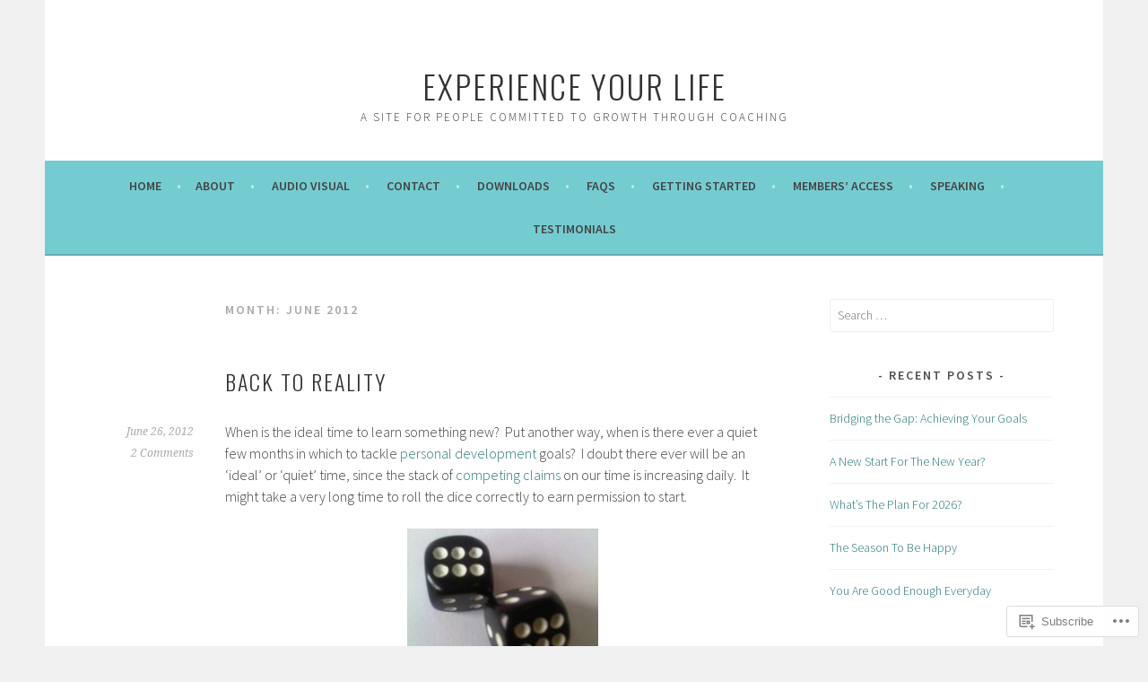

--- FILE ---
content_type: text/html; charset=UTF-8
request_url: https://experienceyourlife.me/2012/06/
body_size: 26107
content:
<!DOCTYPE html>
<html lang="en">
<head>
<meta charset="UTF-8">
<meta name="viewport" content="width=device-width, initial-scale=1">
<link rel="profile" href="http://gmpg.org/xfn/11">
<link rel="pingback" href="https://experienceyourlife.me/xmlrpc.php">
<title>June 2012 &#8211; Experience Your Life</title>
<meta name='robots' content='max-image-preview:large' />

<!-- Async WordPress.com Remote Login -->
<script id="wpcom_remote_login_js">
var wpcom_remote_login_extra_auth = '';
function wpcom_remote_login_remove_dom_node_id( element_id ) {
	var dom_node = document.getElementById( element_id );
	if ( dom_node ) { dom_node.parentNode.removeChild( dom_node ); }
}
function wpcom_remote_login_remove_dom_node_classes( class_name ) {
	var dom_nodes = document.querySelectorAll( '.' + class_name );
	for ( var i = 0; i < dom_nodes.length; i++ ) {
		dom_nodes[ i ].parentNode.removeChild( dom_nodes[ i ] );
	}
}
function wpcom_remote_login_final_cleanup() {
	wpcom_remote_login_remove_dom_node_classes( "wpcom_remote_login_msg" );
	wpcom_remote_login_remove_dom_node_id( "wpcom_remote_login_key" );
	wpcom_remote_login_remove_dom_node_id( "wpcom_remote_login_validate" );
	wpcom_remote_login_remove_dom_node_id( "wpcom_remote_login_js" );
	wpcom_remote_login_remove_dom_node_id( "wpcom_request_access_iframe" );
	wpcom_remote_login_remove_dom_node_id( "wpcom_request_access_styles" );
}

// Watch for messages back from the remote login
window.addEventListener( "message", function( e ) {
	if ( e.origin === "https://r-login.wordpress.com" ) {
		var data = {};
		try {
			data = JSON.parse( e.data );
		} catch( e ) {
			wpcom_remote_login_final_cleanup();
			return;
		}

		if ( data.msg === 'LOGIN' ) {
			// Clean up the login check iframe
			wpcom_remote_login_remove_dom_node_id( "wpcom_remote_login_key" );

			var id_regex = new RegExp( /^[0-9]+$/ );
			var token_regex = new RegExp( /^.*|.*|.*$/ );
			if (
				token_regex.test( data.token )
				&& id_regex.test( data.wpcomid )
			) {
				// We have everything we need to ask for a login
				var script = document.createElement( "script" );
				script.setAttribute( "id", "wpcom_remote_login_validate" );
				script.src = '/remote-login.php?wpcom_remote_login=validate'
					+ '&wpcomid=' + data.wpcomid
					+ '&token=' + encodeURIComponent( data.token )
					+ '&host=' + window.location.protocol
					+ '//' + window.location.hostname
					+ '&postid=26'
					+ '&is_singular=';
				document.body.appendChild( script );
			}

			return;
		}

		// Safari ITP, not logged in, so redirect
		if ( data.msg === 'LOGIN-REDIRECT' ) {
			window.location = 'https://wordpress.com/log-in?redirect_to=' + window.location.href;
			return;
		}

		// Safari ITP, storage access failed, remove the request
		if ( data.msg === 'LOGIN-REMOVE' ) {
			var css_zap = 'html { -webkit-transition: margin-top 1s; transition: margin-top 1s; } /* 9001 */ html { margin-top: 0 !important; } * html body { margin-top: 0 !important; } @media screen and ( max-width: 782px ) { html { margin-top: 0 !important; } * html body { margin-top: 0 !important; } }';
			var style_zap = document.createElement( 'style' );
			style_zap.type = 'text/css';
			style_zap.appendChild( document.createTextNode( css_zap ) );
			document.body.appendChild( style_zap );

			var e = document.getElementById( 'wpcom_request_access_iframe' );
			e.parentNode.removeChild( e );

			document.cookie = 'wordpress_com_login_access=denied; path=/; max-age=31536000';

			return;
		}

		// Safari ITP
		if ( data.msg === 'REQUEST_ACCESS' ) {
			console.log( 'request access: safari' );

			// Check ITP iframe enable/disable knob
			if ( wpcom_remote_login_extra_auth !== 'safari_itp_iframe' ) {
				return;
			}

			// If we are in a "private window" there is no ITP.
			var private_window = false;
			try {
				var opendb = window.openDatabase( null, null, null, null );
			} catch( e ) {
				private_window = true;
			}

			if ( private_window ) {
				console.log( 'private window' );
				return;
			}

			var iframe = document.createElement( 'iframe' );
			iframe.id = 'wpcom_request_access_iframe';
			iframe.setAttribute( 'scrolling', 'no' );
			iframe.setAttribute( 'sandbox', 'allow-storage-access-by-user-activation allow-scripts allow-same-origin allow-top-navigation-by-user-activation' );
			iframe.src = 'https://r-login.wordpress.com/remote-login.php?wpcom_remote_login=request_access&origin=' + encodeURIComponent( data.origin ) + '&wpcomid=' + encodeURIComponent( data.wpcomid );

			var css = 'html { -webkit-transition: margin-top 1s; transition: margin-top 1s; } /* 9001 */ html { margin-top: 46px !important; } * html body { margin-top: 46px !important; } @media screen and ( max-width: 660px ) { html { margin-top: 71px !important; } * html body { margin-top: 71px !important; } #wpcom_request_access_iframe { display: block; height: 71px !important; } } #wpcom_request_access_iframe { border: 0px; height: 46px; position: fixed; top: 0; left: 0; width: 100%; min-width: 100%; z-index: 99999; background: #23282d; } ';

			var style = document.createElement( 'style' );
			style.type = 'text/css';
			style.id = 'wpcom_request_access_styles';
			style.appendChild( document.createTextNode( css ) );
			document.body.appendChild( style );

			document.body.appendChild( iframe );
		}

		if ( data.msg === 'DONE' ) {
			wpcom_remote_login_final_cleanup();
		}
	}
}, false );

// Inject the remote login iframe after the page has had a chance to load
// more critical resources
window.addEventListener( "DOMContentLoaded", function( e ) {
	var iframe = document.createElement( "iframe" );
	iframe.style.display = "none";
	iframe.setAttribute( "scrolling", "no" );
	iframe.setAttribute( "id", "wpcom_remote_login_key" );
	iframe.src = "https://r-login.wordpress.com/remote-login.php"
		+ "?wpcom_remote_login=key"
		+ "&origin=aHR0cHM6Ly9leHBlcmllbmNleW91cmxpZmUubWU%3D"
		+ "&wpcomid=37072863"
		+ "&time=" + Math.floor( Date.now() / 1000 );
	document.body.appendChild( iframe );
}, false );
</script>
<link rel='dns-prefetch' href='//s0.wp.com' />
<link rel='dns-prefetch' href='//fonts-api.wp.com' />
<link rel="alternate" type="application/rss+xml" title="Experience Your Life &raquo; Feed" href="https://experienceyourlife.me/feed/" />
<link rel="alternate" type="application/rss+xml" title="Experience Your Life &raquo; Comments Feed" href="https://experienceyourlife.me/comments/feed/" />
	<script type="text/javascript">
		/* <![CDATA[ */
		function addLoadEvent(func) {
			var oldonload = window.onload;
			if (typeof window.onload != 'function') {
				window.onload = func;
			} else {
				window.onload = function () {
					oldonload();
					func();
				}
			}
		}
		/* ]]> */
	</script>
	<style id='wp-emoji-styles-inline-css'>

	img.wp-smiley, img.emoji {
		display: inline !important;
		border: none !important;
		box-shadow: none !important;
		height: 1em !important;
		width: 1em !important;
		margin: 0 0.07em !important;
		vertical-align: -0.1em !important;
		background: none !important;
		padding: 0 !important;
	}
/*# sourceURL=wp-emoji-styles-inline-css */
</style>
<link crossorigin='anonymous' rel='stylesheet' id='all-css-2-1' href='/wp-content/plugins/gutenberg-core/v22.2.0/build/styles/block-library/style.css?m=1764855221i&cssminify=yes' type='text/css' media='all' />
<style id='wp-block-library-inline-css'>
.has-text-align-justify {
	text-align:justify;
}
.has-text-align-justify{text-align:justify;}

/*# sourceURL=wp-block-library-inline-css */
</style><style id='global-styles-inline-css'>
:root{--wp--preset--aspect-ratio--square: 1;--wp--preset--aspect-ratio--4-3: 4/3;--wp--preset--aspect-ratio--3-4: 3/4;--wp--preset--aspect-ratio--3-2: 3/2;--wp--preset--aspect-ratio--2-3: 2/3;--wp--preset--aspect-ratio--16-9: 16/9;--wp--preset--aspect-ratio--9-16: 9/16;--wp--preset--color--black: #000000;--wp--preset--color--cyan-bluish-gray: #abb8c3;--wp--preset--color--white: #ffffff;--wp--preset--color--pale-pink: #f78da7;--wp--preset--color--vivid-red: #cf2e2e;--wp--preset--color--luminous-vivid-orange: #ff6900;--wp--preset--color--luminous-vivid-amber: #fcb900;--wp--preset--color--light-green-cyan: #7bdcb5;--wp--preset--color--vivid-green-cyan: #00d084;--wp--preset--color--pale-cyan-blue: #8ed1fc;--wp--preset--color--vivid-cyan-blue: #0693e3;--wp--preset--color--vivid-purple: #9b51e0;--wp--preset--gradient--vivid-cyan-blue-to-vivid-purple: linear-gradient(135deg,rgb(6,147,227) 0%,rgb(155,81,224) 100%);--wp--preset--gradient--light-green-cyan-to-vivid-green-cyan: linear-gradient(135deg,rgb(122,220,180) 0%,rgb(0,208,130) 100%);--wp--preset--gradient--luminous-vivid-amber-to-luminous-vivid-orange: linear-gradient(135deg,rgb(252,185,0) 0%,rgb(255,105,0) 100%);--wp--preset--gradient--luminous-vivid-orange-to-vivid-red: linear-gradient(135deg,rgb(255,105,0) 0%,rgb(207,46,46) 100%);--wp--preset--gradient--very-light-gray-to-cyan-bluish-gray: linear-gradient(135deg,rgb(238,238,238) 0%,rgb(169,184,195) 100%);--wp--preset--gradient--cool-to-warm-spectrum: linear-gradient(135deg,rgb(74,234,220) 0%,rgb(151,120,209) 20%,rgb(207,42,186) 40%,rgb(238,44,130) 60%,rgb(251,105,98) 80%,rgb(254,248,76) 100%);--wp--preset--gradient--blush-light-purple: linear-gradient(135deg,rgb(255,206,236) 0%,rgb(152,150,240) 100%);--wp--preset--gradient--blush-bordeaux: linear-gradient(135deg,rgb(254,205,165) 0%,rgb(254,45,45) 50%,rgb(107,0,62) 100%);--wp--preset--gradient--luminous-dusk: linear-gradient(135deg,rgb(255,203,112) 0%,rgb(199,81,192) 50%,rgb(65,88,208) 100%);--wp--preset--gradient--pale-ocean: linear-gradient(135deg,rgb(255,245,203) 0%,rgb(182,227,212) 50%,rgb(51,167,181) 100%);--wp--preset--gradient--electric-grass: linear-gradient(135deg,rgb(202,248,128) 0%,rgb(113,206,126) 100%);--wp--preset--gradient--midnight: linear-gradient(135deg,rgb(2,3,129) 0%,rgb(40,116,252) 100%);--wp--preset--font-size--small: 13px;--wp--preset--font-size--medium: 20px;--wp--preset--font-size--large: 36px;--wp--preset--font-size--x-large: 42px;--wp--preset--font-family--albert-sans: 'Albert Sans', sans-serif;--wp--preset--font-family--alegreya: Alegreya, serif;--wp--preset--font-family--arvo: Arvo, serif;--wp--preset--font-family--bodoni-moda: 'Bodoni Moda', serif;--wp--preset--font-family--bricolage-grotesque: 'Bricolage Grotesque', sans-serif;--wp--preset--font-family--cabin: Cabin, sans-serif;--wp--preset--font-family--chivo: Chivo, sans-serif;--wp--preset--font-family--commissioner: Commissioner, sans-serif;--wp--preset--font-family--cormorant: Cormorant, serif;--wp--preset--font-family--courier-prime: 'Courier Prime', monospace;--wp--preset--font-family--crimson-pro: 'Crimson Pro', serif;--wp--preset--font-family--dm-mono: 'DM Mono', monospace;--wp--preset--font-family--dm-sans: 'DM Sans', sans-serif;--wp--preset--font-family--dm-serif-display: 'DM Serif Display', serif;--wp--preset--font-family--domine: Domine, serif;--wp--preset--font-family--eb-garamond: 'EB Garamond', serif;--wp--preset--font-family--epilogue: Epilogue, sans-serif;--wp--preset--font-family--fahkwang: Fahkwang, sans-serif;--wp--preset--font-family--figtree: Figtree, sans-serif;--wp--preset--font-family--fira-sans: 'Fira Sans', sans-serif;--wp--preset--font-family--fjalla-one: 'Fjalla One', sans-serif;--wp--preset--font-family--fraunces: Fraunces, serif;--wp--preset--font-family--gabarito: Gabarito, system-ui;--wp--preset--font-family--ibm-plex-mono: 'IBM Plex Mono', monospace;--wp--preset--font-family--ibm-plex-sans: 'IBM Plex Sans', sans-serif;--wp--preset--font-family--ibarra-real-nova: 'Ibarra Real Nova', serif;--wp--preset--font-family--instrument-serif: 'Instrument Serif', serif;--wp--preset--font-family--inter: Inter, sans-serif;--wp--preset--font-family--josefin-sans: 'Josefin Sans', sans-serif;--wp--preset--font-family--jost: Jost, sans-serif;--wp--preset--font-family--libre-baskerville: 'Libre Baskerville', serif;--wp--preset--font-family--libre-franklin: 'Libre Franklin', sans-serif;--wp--preset--font-family--literata: Literata, serif;--wp--preset--font-family--lora: Lora, serif;--wp--preset--font-family--merriweather: Merriweather, serif;--wp--preset--font-family--montserrat: Montserrat, sans-serif;--wp--preset--font-family--newsreader: Newsreader, serif;--wp--preset--font-family--noto-sans-mono: 'Noto Sans Mono', sans-serif;--wp--preset--font-family--nunito: Nunito, sans-serif;--wp--preset--font-family--open-sans: 'Open Sans', sans-serif;--wp--preset--font-family--overpass: Overpass, sans-serif;--wp--preset--font-family--pt-serif: 'PT Serif', serif;--wp--preset--font-family--petrona: Petrona, serif;--wp--preset--font-family--piazzolla: Piazzolla, serif;--wp--preset--font-family--playfair-display: 'Playfair Display', serif;--wp--preset--font-family--plus-jakarta-sans: 'Plus Jakarta Sans', sans-serif;--wp--preset--font-family--poppins: Poppins, sans-serif;--wp--preset--font-family--raleway: Raleway, sans-serif;--wp--preset--font-family--roboto: Roboto, sans-serif;--wp--preset--font-family--roboto-slab: 'Roboto Slab', serif;--wp--preset--font-family--rubik: Rubik, sans-serif;--wp--preset--font-family--rufina: Rufina, serif;--wp--preset--font-family--sora: Sora, sans-serif;--wp--preset--font-family--source-sans-3: 'Source Sans 3', sans-serif;--wp--preset--font-family--source-serif-4: 'Source Serif 4', serif;--wp--preset--font-family--space-mono: 'Space Mono', monospace;--wp--preset--font-family--syne: Syne, sans-serif;--wp--preset--font-family--texturina: Texturina, serif;--wp--preset--font-family--urbanist: Urbanist, sans-serif;--wp--preset--font-family--work-sans: 'Work Sans', sans-serif;--wp--preset--spacing--20: 0.44rem;--wp--preset--spacing--30: 0.67rem;--wp--preset--spacing--40: 1rem;--wp--preset--spacing--50: 1.5rem;--wp--preset--spacing--60: 2.25rem;--wp--preset--spacing--70: 3.38rem;--wp--preset--spacing--80: 5.06rem;--wp--preset--shadow--natural: 6px 6px 9px rgba(0, 0, 0, 0.2);--wp--preset--shadow--deep: 12px 12px 50px rgba(0, 0, 0, 0.4);--wp--preset--shadow--sharp: 6px 6px 0px rgba(0, 0, 0, 0.2);--wp--preset--shadow--outlined: 6px 6px 0px -3px rgb(255, 255, 255), 6px 6px rgb(0, 0, 0);--wp--preset--shadow--crisp: 6px 6px 0px rgb(0, 0, 0);}:where(.is-layout-flex){gap: 0.5em;}:where(.is-layout-grid){gap: 0.5em;}body .is-layout-flex{display: flex;}.is-layout-flex{flex-wrap: wrap;align-items: center;}.is-layout-flex > :is(*, div){margin: 0;}body .is-layout-grid{display: grid;}.is-layout-grid > :is(*, div){margin: 0;}:where(.wp-block-columns.is-layout-flex){gap: 2em;}:where(.wp-block-columns.is-layout-grid){gap: 2em;}:where(.wp-block-post-template.is-layout-flex){gap: 1.25em;}:where(.wp-block-post-template.is-layout-grid){gap: 1.25em;}.has-black-color{color: var(--wp--preset--color--black) !important;}.has-cyan-bluish-gray-color{color: var(--wp--preset--color--cyan-bluish-gray) !important;}.has-white-color{color: var(--wp--preset--color--white) !important;}.has-pale-pink-color{color: var(--wp--preset--color--pale-pink) !important;}.has-vivid-red-color{color: var(--wp--preset--color--vivid-red) !important;}.has-luminous-vivid-orange-color{color: var(--wp--preset--color--luminous-vivid-orange) !important;}.has-luminous-vivid-amber-color{color: var(--wp--preset--color--luminous-vivid-amber) !important;}.has-light-green-cyan-color{color: var(--wp--preset--color--light-green-cyan) !important;}.has-vivid-green-cyan-color{color: var(--wp--preset--color--vivid-green-cyan) !important;}.has-pale-cyan-blue-color{color: var(--wp--preset--color--pale-cyan-blue) !important;}.has-vivid-cyan-blue-color{color: var(--wp--preset--color--vivid-cyan-blue) !important;}.has-vivid-purple-color{color: var(--wp--preset--color--vivid-purple) !important;}.has-black-background-color{background-color: var(--wp--preset--color--black) !important;}.has-cyan-bluish-gray-background-color{background-color: var(--wp--preset--color--cyan-bluish-gray) !important;}.has-white-background-color{background-color: var(--wp--preset--color--white) !important;}.has-pale-pink-background-color{background-color: var(--wp--preset--color--pale-pink) !important;}.has-vivid-red-background-color{background-color: var(--wp--preset--color--vivid-red) !important;}.has-luminous-vivid-orange-background-color{background-color: var(--wp--preset--color--luminous-vivid-orange) !important;}.has-luminous-vivid-amber-background-color{background-color: var(--wp--preset--color--luminous-vivid-amber) !important;}.has-light-green-cyan-background-color{background-color: var(--wp--preset--color--light-green-cyan) !important;}.has-vivid-green-cyan-background-color{background-color: var(--wp--preset--color--vivid-green-cyan) !important;}.has-pale-cyan-blue-background-color{background-color: var(--wp--preset--color--pale-cyan-blue) !important;}.has-vivid-cyan-blue-background-color{background-color: var(--wp--preset--color--vivid-cyan-blue) !important;}.has-vivid-purple-background-color{background-color: var(--wp--preset--color--vivid-purple) !important;}.has-black-border-color{border-color: var(--wp--preset--color--black) !important;}.has-cyan-bluish-gray-border-color{border-color: var(--wp--preset--color--cyan-bluish-gray) !important;}.has-white-border-color{border-color: var(--wp--preset--color--white) !important;}.has-pale-pink-border-color{border-color: var(--wp--preset--color--pale-pink) !important;}.has-vivid-red-border-color{border-color: var(--wp--preset--color--vivid-red) !important;}.has-luminous-vivid-orange-border-color{border-color: var(--wp--preset--color--luminous-vivid-orange) !important;}.has-luminous-vivid-amber-border-color{border-color: var(--wp--preset--color--luminous-vivid-amber) !important;}.has-light-green-cyan-border-color{border-color: var(--wp--preset--color--light-green-cyan) !important;}.has-vivid-green-cyan-border-color{border-color: var(--wp--preset--color--vivid-green-cyan) !important;}.has-pale-cyan-blue-border-color{border-color: var(--wp--preset--color--pale-cyan-blue) !important;}.has-vivid-cyan-blue-border-color{border-color: var(--wp--preset--color--vivid-cyan-blue) !important;}.has-vivid-purple-border-color{border-color: var(--wp--preset--color--vivid-purple) !important;}.has-vivid-cyan-blue-to-vivid-purple-gradient-background{background: var(--wp--preset--gradient--vivid-cyan-blue-to-vivid-purple) !important;}.has-light-green-cyan-to-vivid-green-cyan-gradient-background{background: var(--wp--preset--gradient--light-green-cyan-to-vivid-green-cyan) !important;}.has-luminous-vivid-amber-to-luminous-vivid-orange-gradient-background{background: var(--wp--preset--gradient--luminous-vivid-amber-to-luminous-vivid-orange) !important;}.has-luminous-vivid-orange-to-vivid-red-gradient-background{background: var(--wp--preset--gradient--luminous-vivid-orange-to-vivid-red) !important;}.has-very-light-gray-to-cyan-bluish-gray-gradient-background{background: var(--wp--preset--gradient--very-light-gray-to-cyan-bluish-gray) !important;}.has-cool-to-warm-spectrum-gradient-background{background: var(--wp--preset--gradient--cool-to-warm-spectrum) !important;}.has-blush-light-purple-gradient-background{background: var(--wp--preset--gradient--blush-light-purple) !important;}.has-blush-bordeaux-gradient-background{background: var(--wp--preset--gradient--blush-bordeaux) !important;}.has-luminous-dusk-gradient-background{background: var(--wp--preset--gradient--luminous-dusk) !important;}.has-pale-ocean-gradient-background{background: var(--wp--preset--gradient--pale-ocean) !important;}.has-electric-grass-gradient-background{background: var(--wp--preset--gradient--electric-grass) !important;}.has-midnight-gradient-background{background: var(--wp--preset--gradient--midnight) !important;}.has-small-font-size{font-size: var(--wp--preset--font-size--small) !important;}.has-medium-font-size{font-size: var(--wp--preset--font-size--medium) !important;}.has-large-font-size{font-size: var(--wp--preset--font-size--large) !important;}.has-x-large-font-size{font-size: var(--wp--preset--font-size--x-large) !important;}.has-albert-sans-font-family{font-family: var(--wp--preset--font-family--albert-sans) !important;}.has-alegreya-font-family{font-family: var(--wp--preset--font-family--alegreya) !important;}.has-arvo-font-family{font-family: var(--wp--preset--font-family--arvo) !important;}.has-bodoni-moda-font-family{font-family: var(--wp--preset--font-family--bodoni-moda) !important;}.has-bricolage-grotesque-font-family{font-family: var(--wp--preset--font-family--bricolage-grotesque) !important;}.has-cabin-font-family{font-family: var(--wp--preset--font-family--cabin) !important;}.has-chivo-font-family{font-family: var(--wp--preset--font-family--chivo) !important;}.has-commissioner-font-family{font-family: var(--wp--preset--font-family--commissioner) !important;}.has-cormorant-font-family{font-family: var(--wp--preset--font-family--cormorant) !important;}.has-courier-prime-font-family{font-family: var(--wp--preset--font-family--courier-prime) !important;}.has-crimson-pro-font-family{font-family: var(--wp--preset--font-family--crimson-pro) !important;}.has-dm-mono-font-family{font-family: var(--wp--preset--font-family--dm-mono) !important;}.has-dm-sans-font-family{font-family: var(--wp--preset--font-family--dm-sans) !important;}.has-dm-serif-display-font-family{font-family: var(--wp--preset--font-family--dm-serif-display) !important;}.has-domine-font-family{font-family: var(--wp--preset--font-family--domine) !important;}.has-eb-garamond-font-family{font-family: var(--wp--preset--font-family--eb-garamond) !important;}.has-epilogue-font-family{font-family: var(--wp--preset--font-family--epilogue) !important;}.has-fahkwang-font-family{font-family: var(--wp--preset--font-family--fahkwang) !important;}.has-figtree-font-family{font-family: var(--wp--preset--font-family--figtree) !important;}.has-fira-sans-font-family{font-family: var(--wp--preset--font-family--fira-sans) !important;}.has-fjalla-one-font-family{font-family: var(--wp--preset--font-family--fjalla-one) !important;}.has-fraunces-font-family{font-family: var(--wp--preset--font-family--fraunces) !important;}.has-gabarito-font-family{font-family: var(--wp--preset--font-family--gabarito) !important;}.has-ibm-plex-mono-font-family{font-family: var(--wp--preset--font-family--ibm-plex-mono) !important;}.has-ibm-plex-sans-font-family{font-family: var(--wp--preset--font-family--ibm-plex-sans) !important;}.has-ibarra-real-nova-font-family{font-family: var(--wp--preset--font-family--ibarra-real-nova) !important;}.has-instrument-serif-font-family{font-family: var(--wp--preset--font-family--instrument-serif) !important;}.has-inter-font-family{font-family: var(--wp--preset--font-family--inter) !important;}.has-josefin-sans-font-family{font-family: var(--wp--preset--font-family--josefin-sans) !important;}.has-jost-font-family{font-family: var(--wp--preset--font-family--jost) !important;}.has-libre-baskerville-font-family{font-family: var(--wp--preset--font-family--libre-baskerville) !important;}.has-libre-franklin-font-family{font-family: var(--wp--preset--font-family--libre-franklin) !important;}.has-literata-font-family{font-family: var(--wp--preset--font-family--literata) !important;}.has-lora-font-family{font-family: var(--wp--preset--font-family--lora) !important;}.has-merriweather-font-family{font-family: var(--wp--preset--font-family--merriweather) !important;}.has-montserrat-font-family{font-family: var(--wp--preset--font-family--montserrat) !important;}.has-newsreader-font-family{font-family: var(--wp--preset--font-family--newsreader) !important;}.has-noto-sans-mono-font-family{font-family: var(--wp--preset--font-family--noto-sans-mono) !important;}.has-nunito-font-family{font-family: var(--wp--preset--font-family--nunito) !important;}.has-open-sans-font-family{font-family: var(--wp--preset--font-family--open-sans) !important;}.has-overpass-font-family{font-family: var(--wp--preset--font-family--overpass) !important;}.has-pt-serif-font-family{font-family: var(--wp--preset--font-family--pt-serif) !important;}.has-petrona-font-family{font-family: var(--wp--preset--font-family--petrona) !important;}.has-piazzolla-font-family{font-family: var(--wp--preset--font-family--piazzolla) !important;}.has-playfair-display-font-family{font-family: var(--wp--preset--font-family--playfair-display) !important;}.has-plus-jakarta-sans-font-family{font-family: var(--wp--preset--font-family--plus-jakarta-sans) !important;}.has-poppins-font-family{font-family: var(--wp--preset--font-family--poppins) !important;}.has-raleway-font-family{font-family: var(--wp--preset--font-family--raleway) !important;}.has-roboto-font-family{font-family: var(--wp--preset--font-family--roboto) !important;}.has-roboto-slab-font-family{font-family: var(--wp--preset--font-family--roboto-slab) !important;}.has-rubik-font-family{font-family: var(--wp--preset--font-family--rubik) !important;}.has-rufina-font-family{font-family: var(--wp--preset--font-family--rufina) !important;}.has-sora-font-family{font-family: var(--wp--preset--font-family--sora) !important;}.has-source-sans-3-font-family{font-family: var(--wp--preset--font-family--source-sans-3) !important;}.has-source-serif-4-font-family{font-family: var(--wp--preset--font-family--source-serif-4) !important;}.has-space-mono-font-family{font-family: var(--wp--preset--font-family--space-mono) !important;}.has-syne-font-family{font-family: var(--wp--preset--font-family--syne) !important;}.has-texturina-font-family{font-family: var(--wp--preset--font-family--texturina) !important;}.has-urbanist-font-family{font-family: var(--wp--preset--font-family--urbanist) !important;}.has-work-sans-font-family{font-family: var(--wp--preset--font-family--work-sans) !important;}
/*# sourceURL=global-styles-inline-css */
</style>

<style id='classic-theme-styles-inline-css'>
/*! This file is auto-generated */
.wp-block-button__link{color:#fff;background-color:#32373c;border-radius:9999px;box-shadow:none;text-decoration:none;padding:calc(.667em + 2px) calc(1.333em + 2px);font-size:1.125em}.wp-block-file__button{background:#32373c;color:#fff;text-decoration:none}
/*# sourceURL=/wp-includes/css/classic-themes.min.css */
</style>
<link crossorigin='anonymous' rel='stylesheet' id='all-css-4-1' href='/_static/??-eJx9jEEOAiEQBD/kQECjeDC+ZWEnijIwYWA3/l72op689KFTVXplCCU3zE1z6reYRYfiUwlP0VYZpwxIJE4IFRd10HOU9iFA2iuhCiI7/ROiDt9WxfETT20jCOc4YUIa2D9t5eGA91xRBMZS7ATtPkTZvCtdzNEZt7f2fHq8Afl7R7w=&cssminify=yes' type='text/css' media='all' />
<link rel='stylesheet' id='sela-fonts-css' href='https://fonts-api.wp.com/css?family=Source+Sans+Pro%3A300%2C300italic%2C400%2C400italic%2C600%7CDroid+Serif%3A400%2C400italic%7COswald%3A300%2C400&#038;subset=latin%2Clatin-ext' media='all' />
<link crossorigin='anonymous' rel='stylesheet' id='all-css-6-1' href='/_static/??-eJyFjUsKwkAQRC/kWPiJIQvxKJI0TZxkptPYPYTcXiMushDcVcF7VZg10CTO4sglaCp9FMPAri2N3w4rgnsUQs/Cz/gW7Hfck9kOm01/cGaDlg7GqYX5kvgvtV59yDArTXnlb/l6qKvTsW4u52p4AQ/YQ8Q=&cssminify=yes' type='text/css' media='all' />
<style id='jetpack_facebook_likebox-inline-css'>
.widget_facebook_likebox {
	overflow: hidden;
}

/*# sourceURL=/wp-content/mu-plugins/jetpack-plugin/sun/modules/widgets/facebook-likebox/style.css */
</style>
<link crossorigin='anonymous' rel='stylesheet' id='all-css-8-1' href='/_static/??-eJzTLy/QTc7PK0nNK9HPLdUtyClNz8wr1i9KTcrJTwcy0/WTi5G5ekCujj52Temp+bo5+cmJJZn5eSgc3bScxMwikFb7XFtDE1NLExMLc0OTLACohS2q&cssminify=yes' type='text/css' media='all' />
<link crossorigin='anonymous' rel='stylesheet' id='print-css-9-1' href='/wp-content/mu-plugins/global-print/global-print.css?m=1465851035i&cssminify=yes' type='text/css' media='print' />
<style id='jetpack-global-styles-frontend-style-inline-css'>
:root { --font-headings: unset; --font-base: unset; --font-headings-default: -apple-system,BlinkMacSystemFont,"Segoe UI",Roboto,Oxygen-Sans,Ubuntu,Cantarell,"Helvetica Neue",sans-serif; --font-base-default: -apple-system,BlinkMacSystemFont,"Segoe UI",Roboto,Oxygen-Sans,Ubuntu,Cantarell,"Helvetica Neue",sans-serif;}
/*# sourceURL=jetpack-global-styles-frontend-style-inline-css */
</style>
<link crossorigin='anonymous' rel='stylesheet' id='all-css-12-1' href='/wp-content/themes/h4/global.css?m=1420737423i&cssminify=yes' type='text/css' media='all' />
<script type="text/javascript" id="wpcom-actionbar-placeholder-js-extra">
/* <![CDATA[ */
var actionbardata = {"siteID":"37072863","postID":"0","siteURL":"https://experienceyourlife.me","xhrURL":"https://experienceyourlife.me/wp-admin/admin-ajax.php","nonce":"bf8850f560","isLoggedIn":"","statusMessage":"","subsEmailDefault":"instantly","proxyScriptUrl":"https://s0.wp.com/wp-content/js/wpcom-proxy-request.js?m=1513050504i&amp;ver=20211021","i18n":{"followedText":"New posts from this site will now appear in your \u003Ca href=\"https://wordpress.com/reader\"\u003EReader\u003C/a\u003E","foldBar":"Collapse this bar","unfoldBar":"Expand this bar","shortLinkCopied":"Shortlink copied to clipboard."}};
//# sourceURL=wpcom-actionbar-placeholder-js-extra
/* ]]> */
</script>
<script type="text/javascript" id="jetpack-mu-wpcom-settings-js-before">
/* <![CDATA[ */
var JETPACK_MU_WPCOM_SETTINGS = {"assetsUrl":"https://s0.wp.com/wp-content/mu-plugins/jetpack-mu-wpcom-plugin/sun/jetpack_vendor/automattic/jetpack-mu-wpcom/src/build/"};
//# sourceURL=jetpack-mu-wpcom-settings-js-before
/* ]]> */
</script>
<script crossorigin='anonymous' type='text/javascript'  src='/_static/??-eJzTLy/QTc7PK0nNK9HPKtYvyinRLSjKr6jUyyrW0QfKZeYl55SmpBaDJLMKS1OLKqGUXm5mHkFFurmZ6UWJJalQxfa5tobmRgamxgZmFpZZACbyLJI='></script>
<script type="text/javascript" id="rlt-proxy-js-after">
/* <![CDATA[ */
	rltInitialize( {"token":null,"iframeOrigins":["https:\/\/widgets.wp.com"]} );
//# sourceURL=rlt-proxy-js-after
/* ]]> */
</script>
<link rel="EditURI" type="application/rsd+xml" title="RSD" href="https://experienceyourlife.wordpress.com/xmlrpc.php?rsd" />
<meta name="generator" content="WordPress.com" />

<!-- Jetpack Open Graph Tags -->
<meta property="og:type" content="website" />
<meta property="og:title" content="June 2012 &#8211; Experience Your Life" />
<meta property="og:site_name" content="Experience Your Life" />
<meta property="og:image" content="https://s0.wp.com/i/blank.jpg?m=1383295312i" />
<meta property="og:image:width" content="200" />
<meta property="og:image:height" content="200" />
<meta property="og:image:alt" content="" />
<meta property="og:locale" content="en_US" />
<meta name="twitter:creator" content="@RogerD_said" />
<meta name="twitter:site" content="@RogerD_said" />

<!-- End Jetpack Open Graph Tags -->
<link rel="shortcut icon" type="image/x-icon" href="https://s0.wp.com/i/favicon.ico?m=1713425267i" sizes="16x16 24x24 32x32 48x48" />
<link rel="icon" type="image/x-icon" href="https://s0.wp.com/i/favicon.ico?m=1713425267i" sizes="16x16 24x24 32x32 48x48" />
<link rel="apple-touch-icon" href="https://s0.wp.com/i/webclip.png?m=1713868326i" />
<link rel='openid.server' href='https://experienceyourlife.me/?openidserver=1' />
<link rel='openid.delegate' href='https://experienceyourlife.me/' />
<link rel="search" type="application/opensearchdescription+xml" href="https://experienceyourlife.me/osd.xml" title="Experience Your Life" />
<link rel="search" type="application/opensearchdescription+xml" href="https://s1.wp.com/opensearch.xml" title="WordPress.com" />
<meta name="theme-color" content="#f0f0f0" />
		<style type="text/css">
			.recentcomments a {
				display: inline !important;
				padding: 0 !important;
				margin: 0 !important;
			}

			table.recentcommentsavatartop img.avatar, table.recentcommentsavatarend img.avatar {
				border: 0px;
				margin: 0;
			}

			table.recentcommentsavatartop a, table.recentcommentsavatarend a {
				border: 0px !important;
				background-color: transparent !important;
			}

			td.recentcommentsavatarend, td.recentcommentsavatartop {
				padding: 0px 0px 1px 0px;
				margin: 0px;
			}

			td.recentcommentstextend {
				border: none !important;
				padding: 0px 0px 2px 10px;
			}

			.rtl td.recentcommentstextend {
				padding: 0px 10px 2px 0px;
			}

			td.recentcommentstexttop {
				border: none;
				padding: 0px 0px 0px 10px;
			}

			.rtl td.recentcommentstexttop {
				padding: 0px 10px 0px 0px;
			}
		</style>
		<meta name="description" content="4 posts published by Roger during June 2012" />
<style type="text/css" id="custom-background-css">
body.custom-background { background-color: #f0f0f0; }
</style>
	<style type="text/css" id="custom-colors-css">    .nav-menu > li > a:after {
        color: rgba(0, 0, 0, 0.3);
    }
.main-navigation a, .social-links ul a:before { color: #444444;}
.menu-toggle, .menu-toggle:hover, .menu-toggle:focus { color: #444444;}
.main-navigation.toggled ul ul, .main-navigation.toggled ul ul a { color: #444444;}
.site-info a { color: #FFFFFF;}
.main-navigation li.current_page_ancestor > a, .main-navigation li.current-menu-ancestor > a { color: #444444;}
.main-navigation a:hover, .main-navigation ul > :hover > a, .main-navigation ul > .focus > a { color: #444444;}
.main-navigation li.current_page_item > a, .main-navigation li.current-menu-item > a { color: #444444;}
.main-navigation li.current_page_item > a .sub-menu li a, .main-navigation li.current-menu-item > a .sub-menu li a, .main-navigation ul ul li.current_page_item > a, .main-navigation ul ul li.current-menu-item > a { color: #4F4F4F;}
body { background-color: #f0f0f0;}
.main-navigation, button { background-color: #74ccd1;}
.main-navigation .nav-menu > li > a:after, .main-navigation .menu > li > a:after { color: #C1E8EA;}
a, .entry-title a:hover, .comment-meta a, .jetpack-testimonial .entry-title { color: #2B797C;}
.widget_flickr #flickr_badge_uber_wrapper td a:last-child, .widget-area .milestone-countdown .difference { color: #2B797C;}
.main-navigation ul ul a:hover, .main-navigation ul ul > li.focus > a { color: #2B797C;}
input[type="button"], input[type="reset"], input[type="submit"], #infinite-handle span { background-color: #2B797C;}
input[type="text"]:focus,
            input[type="email"]:focus,
            input[type="password"]:focus,
            input[type="search"]:focus,
            input[type="url"]:focus,
            textarea:focus { border-color: #2B797C;}
.social-links ul a:before, .footer-widget-area button { background-color: #74CCD1;}
.site-info a:hover { color: #74CCD1;}
.footer-widget-area a:hover { color: #297679;}
</style>
			<link rel="stylesheet" id="custom-css-css" type="text/css" href="https://s0.wp.com/?custom-css=1&#038;csblog=2vylp&#038;cscache=6&#038;csrev=4" />
			<link crossorigin='anonymous' rel='stylesheet' id='all-css-0-3' href='/_static/??-eJyVjssKwkAMRX/INowP1IX4KdKmg6SdScJkQn+/FR/gTpfncjhcmLVB4Rq5QvZGk9+JDcZYtcPpxWDOcCNG6JPgZGAzaSwtmm3g50CWwVM0wK6IW0wf5z382XseckrDir1hIa0kq/tFbSZ+hK/5Eo6H3fkU9mE7Lr2lXSA=&cssminify=yes' type='text/css' media='all' />
</head>

<body class="archive date custom-background wp-theme-pubsela customizer-styles-applied not-multi-author display-header-text jetpack-reblog-enabled custom-colors">
<div id="page" class="hfeed site">
	<header id="masthead" class="site-header" role="banner">
		<a class="skip-link screen-reader-text" href="#content" title="Skip to content">Skip to content</a>

		<div class="site-branding">
			<a href="https://experienceyourlife.me/" class="site-logo-link" rel="home" itemprop="url"></a>			<h1 class="site-title"><a href="https://experienceyourlife.me/" title="Experience Your Life" rel="home">Experience Your Life</a></h1>
							<h2 class="site-description">A site for people committed to growth through coaching</h2>
					</div><!-- .site-branding -->

		<nav id="site-navigation" class="main-navigation" role="navigation">
			<button class="menu-toggle" aria-controls="menu" aria-expanded="false">Menu</button>
			<div class="menu"><ul>
<li ><a href="https://experienceyourlife.me/">Home</a></li><li class="page_item page-item-2"><a href="https://experienceyourlife.me/about/">About</a></li>
<li class="page_item page-item-2080"><a href="https://experienceyourlife.me/podcasts/">Audio Visual</a></li>
<li class="page_item page-item-1888"><a href="https://experienceyourlife.me/contact/">Contact</a></li>
<li class="page_item page-item-2018"><a href="https://experienceyourlife.me/downloads/">Downloads</a></li>
<li class="page_item page-item-1879"><a href="https://experienceyourlife.me/faqs/">FAQs</a></li>
<li class="page_item page-item-1890"><a href="https://experienceyourlife.me/getting-started/">Getting Started</a></li>
<li class="page_item page-item-13"><a href="https://experienceyourlife.me/members-access/">Members&#8217; Access</a></li>
<li class="page_item page-item-2730"><a href="https://experienceyourlife.me/speaking/">Speaking</a></li>
<li class="page_item page-item-1885"><a href="https://experienceyourlife.me/testimonials/">Testimonials</a></li>
</ul></div>
		</nav><!-- #site-navigation -->
	</header><!-- #masthead -->

	<div id="content" class="site-content">

	<section id="primary" class="content-area">
		<main id="main" class="site-main" role="main">

		
			<header class="page-header">
				<h1 class="page-title">Month: <span>June 2012</span></h1>			</header><!-- .page-header -->

						
				
<article id="post-26" class="post-26 post type-post status-publish format-standard hentry category-uncategorized tag-business tag-employment tag-management tag-mentorship tag-thought without-featured-image">

	
	<header class="entry-header ">
					<h1 class="entry-title"><a href=" https://experienceyourlife.me/2012/06/26/back-to-reality/" rel="bookmark">Back to Reality</a></h1>			</header><!-- .entry-header -->

	<div class="entry-body">

				<div class="entry-meta">
			<span class="date"><a href="https://experienceyourlife.me/2012/06/26/back-to-reality/" title="Permalink to Back to Reality" rel="bookmark"><time class="entry-date published" datetime="2012-06-26T15:22:59+00:00">June 26, 2012</time></a></span><span class="comments-link"><a href="https://experienceyourlife.me/2012/06/26/back-to-reality/#comments">2 Comments</a></span>		</div><!-- .entry-meta -->
		
				<div class="entry-content">
			<p>When is the ideal time to learn something new?  Put another way, when is there ever a quiet few months in which to tackle <a class="zem_slink" title="Personal development" href="http://en.wikipedia.org/wiki/Personal_development" rel="wikipedia" target="_blank">personal development</a> goals?  I doubt there ever will be an ‘ideal’ or ‘quiet’ time, since the stack of <a class="zem_slink" title="Competitors for the Crown of Scotland" href="http://en.wikipedia.org/wiki/Competitors_for_the_Crown_of_Scotland" rel="wikipedia" target="_blank">competing claims</a> on our time is increasing daily.  It might take a very long time to roll the dice correctly to earn permission to start.</p>
<div data-shortcode="caption" id="attachment_27" style="width: 223px" class="wp-caption aligncenter"><a href="https://experienceyourlife.me/wp-content/uploads/2012/06/dice-x-2.jpg"><img aria-describedby="caption-attachment-27" data-attachment-id="27" data-permalink="https://experienceyourlife.me/2012/06/26/back-to-reality/dice-x-2/#main" data-orig-file="https://experienceyourlife.me/wp-content/uploads/2012/06/dice-x-2.jpg" data-orig-size="213,159" data-comments-opened="1" data-image-meta="{&quot;aperture&quot;:&quot;0&quot;,&quot;credit&quot;:&quot;&quot;,&quot;camera&quot;:&quot;&quot;,&quot;caption&quot;:&quot;&quot;,&quot;created_timestamp&quot;:&quot;0&quot;,&quot;copyright&quot;:&quot;&quot;,&quot;focal_length&quot;:&quot;0&quot;,&quot;iso&quot;:&quot;0&quot;,&quot;shutter_speed&quot;:&quot;0&quot;,&quot;title&quot;:&quot;&quot;}" data-image-title="Dice x 2" data-image-description="" data-image-caption="&lt;p&gt;Make a choice, don&amp;#8217;t leave development to luck&lt;/p&gt;
" data-medium-file="https://experienceyourlife.me/wp-content/uploads/2012/06/dice-x-2.jpg?w=213" data-large-file="https://experienceyourlife.me/wp-content/uploads/2012/06/dice-x-2.jpg?w=213" class="size-full wp-image-27" title="Dice x 2" src="https://experienceyourlife.me/wp-content/uploads/2012/06/dice-x-2.jpg?w=620" alt="Two dice"   srcset="https://experienceyourlife.me/wp-content/uploads/2012/06/dice-x-2.jpg 213w, https://experienceyourlife.me/wp-content/uploads/2012/06/dice-x-2.jpg?w=150&amp;h=112 150w" sizes="(max-width: 213px) 100vw, 213px" /></a><p id="caption-attachment-27" class="wp-caption-text">Make a choice, don&#8217;t leave development to luck</p></div>
<p>&nbsp;</p>
<p>There’s also always the risk that some senior colleagues view that time as time spent being unproductive.</p>
<p>I vividly recall saying as much to a colleague whom I mentored.  His aspiration was to earn a promotion from his entry level management role to the next management grade.</p>
<p>I encouraged him to look at the common attributes called for in the roles he wanted to hold.  I supported him in identifying voluntary opportunities in his current role that he could exploit, to demonstrate his potential.  We came up with a twelve month development timetable he could follow, to gradually build up his skills portfolio.  His goal was to be at the front of the promotion pack one year hence.  Then reality intervened.</p>
<p>Somehow my <a class="zem_slink" title="Mentorship" href="http://en.wikipedia.org/wiki/Mentorship" rel="wikipedia" target="_blank">mentee</a>’s line manager never got around to creating the space for his wider potential to be demonstrated.  Perhaps that manager liked the results he was getting from my mentee and thought my mentee was happy staying in that role.  Inevitably that line manager then left.</p>
<p>Their successor needed to focus on maintaining results, not developing people.</p>
<p>An internal re-organisation followed.</p>
<p>Before the dust settled the ideal time for development had passed.</p>
<p>If there is a lesson to take away from this example, it may be this.  However difficult the reality, the ideal time for development may just be ‘now’.</p>
					</div><!-- .entry-content -->
		
		
			</div><!-- .entry-body -->

</article><!-- #post-## -->

			
				
<article id="post-23" class="post-23 post type-post status-publish format-standard hentry category-uncategorized without-featured-image">

	
	<header class="entry-header ">
					<h1 class="entry-title"><a href=" https://experienceyourlife.me/2012/06/15/a-bit-about-goals-and-motivation/" rel="bookmark">A bit about Goals (and&nbsp;Motivation)</a></h1>			</header><!-- .entry-header -->

	<div class="entry-body">

				<div class="entry-meta">
			<span class="date"><a href="https://experienceyourlife.me/2012/06/15/a-bit-about-goals-and-motivation/" title="Permalink to A bit about Goals (and&nbsp;Motivation)" rel="bookmark"><time class="entry-date published" datetime="2012-06-15T17:07:45+00:00">June 15, 2012</time></a></span><span class="comments-link"><a href="https://experienceyourlife.me/2012/06/15/a-bit-about-goals-and-motivation/#comments">1 Comment</a></span>		</div><!-- .entry-meta -->
		
				<div class="entry-content">
			<p>I was thinking about goals earlier today and the inner qualities we need to hold on to as we support ourselves moving forward.  Not everyone believes that ‘I can reach out for what I want’.  There’s a timely quote from the late Steve Jobs which helps in thinking about this issue:</p>
<p>“Your time is limited, so don&#8217;t waste it living someone else&#8217;s life. Don&#8217;t be trapped by dogma, which is living with the results of other people&#8217;s thinking. Don&#8217;t let the noise of others&#8217; opinions drown out your own inner voice. And most important, have the courage to follow your heart, and intuition. They somehow already know what you truly want to become. Everything else is secondary.”</p>
<p>(From an Address by Steve Jobs to a Stanford University Commencement Class on June 12 2005).</p>
<p>Obviously having the courage to follow your heart depends on: what stage you have reached in your life; what the people who depend on you think; your basic level of optimism.</p>
<div data-shortcode="caption" id="attachment_24" style="width: 160px" class="wp-caption alignright"><a href="https://experienceyourlife.me/wp-content/uploads/2012/06/glass-half-full-not-half-empty.jpg"><img aria-describedby="caption-attachment-24" data-attachment-id="24" data-permalink="https://experienceyourlife.me/2012/06/15/a-bit-about-goals-and-motivation/glass-half-full-not-half-empty/#main" data-orig-file="https://experienceyourlife.me/wp-content/uploads/2012/06/glass-half-full-not-half-empty.jpg" data-orig-size="213,159" data-comments-opened="1" data-image-meta="{&quot;aperture&quot;:&quot;0&quot;,&quot;credit&quot;:&quot;&quot;,&quot;camera&quot;:&quot;&quot;,&quot;caption&quot;:&quot;&quot;,&quot;created_timestamp&quot;:&quot;0&quot;,&quot;copyright&quot;:&quot;&quot;,&quot;focal_length&quot;:&quot;0&quot;,&quot;iso&quot;:&quot;0&quot;,&quot;shutter_speed&quot;:&quot;0&quot;,&quot;title&quot;:&quot;&quot;}" data-image-title="Glass half full not half empty" data-image-description="&lt;p&gt;A glass of water filled half way to the top&lt;/p&gt;
" data-image-caption="&lt;p&gt;A glass of water filled half way to the top&lt;/p&gt;
" data-medium-file="https://experienceyourlife.me/wp-content/uploads/2012/06/glass-half-full-not-half-empty.jpg?w=213" data-large-file="https://experienceyourlife.me/wp-content/uploads/2012/06/glass-half-full-not-half-empty.jpg?w=213" class="size-thumbnail wp-image-24" title="Glass half full not half empty" src="https://experienceyourlife.me/wp-content/uploads/2012/06/glass-half-full-not-half-empty.jpg?w=150&#038;h=111" alt="Half full, or half empty?" width="150" height="111" srcset="https://experienceyourlife.me/wp-content/uploads/2012/06/glass-half-full-not-half-empty.jpg?w=150 150w, https://experienceyourlife.me/wp-content/uploads/2012/06/glass-half-full-not-half-empty.jpg 213w" sizes="(max-width: 150px) 100vw, 150px" /></a><p id="caption-attachment-24" class="wp-caption-text">A glass of water filled half way to the top</p></div>
<p>&nbsp;</p>
<p>On top of those points there is the fact that different people see the same situation differently.  One person sees an opportunity, where another sees a threat.  The coach is only going to be able to work successfully with one of these people.</p>
					</div><!-- .entry-content -->
		
		
			</div><!-- .entry-body -->

</article><!-- #post-## -->

			
				
<article id="post-20" class="post-20 post type-post status-publish format-standard hentry category-uncategorized tag-actions tag-authenticity tag-change tag-coaching tag-confidence tag-connecting-to-your-network tag-goal-setting tag-happiness tag-health tag-leadership tag-ted tag-well-being tag-work-life-balance tag-your-values without-featured-image">

	
	<header class="entry-header ">
					<h1 class="entry-title"><a href=" https://experienceyourlife.me/2012/06/13/why-dont-we-ask-for-the-things-that-we-need/" rel="bookmark">#YourGoals : When Will You Ask For The Things That You&nbsp;Need?</a></h1>			</header><!-- .entry-header -->

	<div class="entry-body">

				<div class="entry-meta">
			<span class="date"><a href="https://experienceyourlife.me/2012/06/13/why-dont-we-ask-for-the-things-that-we-need/" title="Permalink to #YourGoals : When Will You Ask For The Things That You&nbsp;Need?" rel="bookmark"><time class="entry-date published" datetime="2012-06-13T22:20:24+00:00">June 13, 2012</time><time class="updated" datetime="2014-06-19T15:13:06+00:00">June 19, 2014</time></a></span><span class="comments-link"><a href="https://experienceyourlife.me/2012/06/13/why-dont-we-ask-for-the-things-that-we-need/#comments">1 Comment</a></span>		</div><!-- .entry-meta -->
		
				<div class="entry-content">
			<div data-shortcode="caption" id="attachment_2498" style="width: 630px" class="wp-caption aligncenter"><a href="https://experienceyourlife.me/wp-content/uploads/2014/06/goals-2014.jpg"><img aria-describedby="caption-attachment-2498" data-attachment-id="2498" data-permalink="https://experienceyourlife.me/2014/06/12/goals-2014-are-you-making-the-progress-you-want-to-on-your-goalsinlife/goals-2014/#main" data-orig-file="https://experienceyourlife.me/wp-content/uploads/2014/06/goals-2014.jpg" data-orig-size="2048,1536" data-comments-opened="1" data-image-meta="{&quot;aperture&quot;:&quot;3.8&quot;,&quot;credit&quot;:&quot;&quot;,&quot;camera&quot;:&quot;DSC-P52&quot;,&quot;caption&quot;:&quot;&quot;,&quot;created_timestamp&quot;:&quot;1395585403&quot;,&quot;copyright&quot;:&quot;&quot;,&quot;focal_length&quot;:&quot;6.3&quot;,&quot;iso&quot;:&quot;100&quot;,&quot;shutter_speed&quot;:&quot;0.033333333333333&quot;,&quot;title&quot;:&quot;&quot;}" data-image-title="Goals 2014" data-image-description="&lt;p&gt;Jpeg about goals&lt;/p&gt;
" data-image-caption="&lt;p&gt;How Are You Feeling About Your 2014 Goals?&lt;/p&gt;
" data-medium-file="https://experienceyourlife.me/wp-content/uploads/2014/06/goals-2014.jpg?w=300" data-large-file="https://experienceyourlife.me/wp-content/uploads/2014/06/goals-2014.jpg?w=620" class="size-large wp-image-2498" src="https://experienceyourlife.me/wp-content/uploads/2014/06/goals-2014.jpg?w=620&#038;h=465" alt="How Are You Feeling About Your 2014 Goals?"   srcset="https://experienceyourlife.me/wp-content/uploads/2014/06/goals-2014.jpg?w=640 640w, https://experienceyourlife.me/wp-content/uploads/2014/06/goals-2014.jpg?w=1280 1280w, https://experienceyourlife.me/wp-content/uploads/2014/06/goals-2014.jpg?w=150 150w, https://experienceyourlife.me/wp-content/uploads/2014/06/goals-2014.jpg?w=300 300w, https://experienceyourlife.me/wp-content/uploads/2014/06/goals-2014.jpg?w=768 768w, https://experienceyourlife.me/wp-content/uploads/2014/06/goals-2014.jpg?w=1024 1024w" sizes="(max-width: 640px) 100vw, 640px" /></a><p id="caption-attachment-2498" class="wp-caption-text">How Are You Feeling About Your 2014 Goals?</p></div>
<p>Do you have too little time to take a break from work? Or are you always too busy to make time for yourself (because you are prioritising someone else&#8217;s goals over your own)?</p>
<p>When you look at your answers to those questions, how happy are you with your reality? Are your authentic needs being met, at the same rate as the needs of those people around you?  How do your choices reflect your values; your standards of professional leadership; and your sense of personal fulfilment?</p>
<p><strong>What Can You Do To Achieve An Authentic Balance In Your Life?</strong></p>
<p>If you need to start adjusting your goals concerning that balance, there is a link in the next paragraph to a wonderfully simple TED* talk given by Dr Laura Trice, in February 2008.  Do yourself a favour and invest four minutes during your next break to look at what Laura has to say. I think you will be glad you did.</p>
<p><strong>When Will You Set Yourself A Specific Goal To Ask For What You Actually Need?</strong></p>
<p>Laura’s presentation shows that <a href="http://www.ted.com/talks/laura_trice_suggests_we_all_say_thank_you.html?quote=346">you can say thank you and ask for what you need</a> By doing so you will motivate those around you to act differently.  You also deepen your authentic connections to others, at work and at home. Try it and see what happens. I’d love to hear how you get on (you can send me a tweet @RogerD_Said ).</p>
<p>There are more ideas relating to your work and life goals in the Archive section here and <a href="https://www.facebook.com/pages/Experience-Your-Life/1401894356712774">on Facebook</a> and <a href="https://plus.google.com/+ExperienceyourlifeMe">Google+</a> too.  Or if you are a Linkedin user you can visit <a href="http://uk.linkedin.com/in/rogerdennison">View Roger Dennison’s profile</a></p>
<p>*In case you are unfamiliar with the acronym TED stands for Technology Entertainment Design.  It is a non-profit organisation devoted to ideas worth spreading.</p>
<p>&nbsp;</p>
					</div><!-- .entry-content -->
		
		
			</div><!-- .entry-body -->

</article><!-- #post-## -->

			
				
<article id="post-1" class="post-1 post type-post status-publish format-standard hentry category-uncategorized tag-business tag-executive-coaching tag-grow-model tag-learning tag-management tag-mentor without-featured-image">

	
	<header class="entry-header ">
					<h1 class="entry-title"><a href=" https://experienceyourlife.me/2012/06/11/why-blog-about-self-development/" rel="bookmark">Why Blog about Self-Development?</a></h1>			</header><!-- .entry-header -->

	<div class="entry-body">

				<div class="entry-meta">
			<span class="date"><a href="https://experienceyourlife.me/2012/06/11/why-blog-about-self-development/" title="Permalink to Why Blog about Self-Development?" rel="bookmark"><time class="entry-date published" datetime="2012-06-11T00:44:55+00:00">June 11, 2012</time><time class="updated" datetime="2012-06-11T01:24:10+00:00">June 11, 2012</time></a></span><span class="comments-link"><a href="https://experienceyourlife.me/2012/06/11/why-blog-about-self-development/#respond">Leave a comment</a></span>		</div><!-- .entry-meta -->
		
				<div class="entry-content">
			<p>I am fascinated by people’s ability to Learn, Change and Grow in their professional or personal lives, once they have set their mind to it.</p>
<p>My management career started in the 1990s.  Over the following two decades I was privileged to help colleagues, who wanted to change, do so.</p>
<p>It was great to help them work out what learning opportunities existed and how they could make the most of them.  It was a definite Win-Win situation: colleagues got to grow personally and professionally; the organisation benefitted from their growth.</p>
<p>I found it incredibly positive to play a part in helping others achieve better results.  There are a number of strategies which can produce that result.</p>
<p>I recognise that increasingly Coaching and Mentoring, as well as good support from their management can all help people embrace change.  I’ll reflect on those areas and others in this blog.</p>
					</div><!-- .entry-content -->
		
		
			</div><!-- .entry-body -->

</article><!-- #post-## -->

			
			
		
		</main><!-- #main -->
	</section><!-- #primary -->

	<div id="secondary" class="widget-area sidebar-widget-area" role="complementary">
		<aside id="search-2" class="widget widget_search"><form role="search" method="get" class="search-form" action="https://experienceyourlife.me/">
				<label>
					<span class="screen-reader-text">Search for:</span>
					<input type="search" class="search-field" placeholder="Search &hellip;" value="" name="s" />
				</label>
				<input type="submit" class="search-submit" value="Search" />
			</form></aside>
		<aside id="recent-posts-2" class="widget widget_recent_entries">
		<h3 class="widget-title">Recent Posts</h3>
		<ul>
											<li>
					<a href="https://experienceyourlife.me/2026/01/14/bridging-the-gap-achieving-your-goals/">Bridging the Gap: Achieving Your&nbsp;Goals</a>
									</li>
											<li>
					<a href="https://experienceyourlife.me/2026/01/01/a-new-start-for-the-new-year/">A New Start For The New&nbsp;Year?</a>
									</li>
											<li>
					<a href="https://experienceyourlife.me/2025/12/26/whats-the-plan-for-2026/">What&#8217;s The Plan For&nbsp;2026?</a>
									</li>
											<li>
					<a href="https://experienceyourlife.me/2025/12/15/the-season-to-be-happy/">The Season To Be&nbsp;Happy</a>
									</li>
											<li>
					<a href="https://experienceyourlife.me/2025/12/07/you-are-good-enough-everyday/">You Are Good Enough&nbsp;Everyday</a>
									</li>
					</ul>

		</aside><aside id="archives-2" class="widget widget_archive"><h3 class="widget-title">Archives</h3>
			<ul>
					<li><a href='https://experienceyourlife.me/2026/01/'>January 2026</a></li>
	<li><a href='https://experienceyourlife.me/2025/12/'>December 2025</a></li>
	<li><a href='https://experienceyourlife.me/2025/11/'>November 2025</a></li>
	<li><a href='https://experienceyourlife.me/2025/10/'>October 2025</a></li>
	<li><a href='https://experienceyourlife.me/2025/09/'>September 2025</a></li>
	<li><a href='https://experienceyourlife.me/2025/08/'>August 2025</a></li>
	<li><a href='https://experienceyourlife.me/2025/07/'>July 2025</a></li>
	<li><a href='https://experienceyourlife.me/2025/06/'>June 2025</a></li>
	<li><a href='https://experienceyourlife.me/2025/05/'>May 2025</a></li>
	<li><a href='https://experienceyourlife.me/2025/04/'>April 2025</a></li>
	<li><a href='https://experienceyourlife.me/2025/03/'>March 2025</a></li>
	<li><a href='https://experienceyourlife.me/2025/02/'>February 2025</a></li>
	<li><a href='https://experienceyourlife.me/2025/01/'>January 2025</a></li>
	<li><a href='https://experienceyourlife.me/2024/12/'>December 2024</a></li>
	<li><a href='https://experienceyourlife.me/2024/11/'>November 2024</a></li>
	<li><a href='https://experienceyourlife.me/2024/10/'>October 2024</a></li>
	<li><a href='https://experienceyourlife.me/2024/09/'>September 2024</a></li>
	<li><a href='https://experienceyourlife.me/2024/08/'>August 2024</a></li>
	<li><a href='https://experienceyourlife.me/2024/07/'>July 2024</a></li>
	<li><a href='https://experienceyourlife.me/2024/06/'>June 2024</a></li>
	<li><a href='https://experienceyourlife.me/2024/05/'>May 2024</a></li>
	<li><a href='https://experienceyourlife.me/2024/04/'>April 2024</a></li>
	<li><a href='https://experienceyourlife.me/2024/03/'>March 2024</a></li>
	<li><a href='https://experienceyourlife.me/2024/02/'>February 2024</a></li>
	<li><a href='https://experienceyourlife.me/2024/01/'>January 2024</a></li>
	<li><a href='https://experienceyourlife.me/2023/12/'>December 2023</a></li>
	<li><a href='https://experienceyourlife.me/2023/11/'>November 2023</a></li>
	<li><a href='https://experienceyourlife.me/2023/10/'>October 2023</a></li>
	<li><a href='https://experienceyourlife.me/2023/09/'>September 2023</a></li>
	<li><a href='https://experienceyourlife.me/2023/08/'>August 2023</a></li>
	<li><a href='https://experienceyourlife.me/2023/07/'>July 2023</a></li>
	<li><a href='https://experienceyourlife.me/2023/06/'>June 2023</a></li>
	<li><a href='https://experienceyourlife.me/2023/05/'>May 2023</a></li>
	<li><a href='https://experienceyourlife.me/2023/04/'>April 2023</a></li>
	<li><a href='https://experienceyourlife.me/2023/03/'>March 2023</a></li>
	<li><a href='https://experienceyourlife.me/2023/02/'>February 2023</a></li>
	<li><a href='https://experienceyourlife.me/2023/01/'>January 2023</a></li>
	<li><a href='https://experienceyourlife.me/2022/12/'>December 2022</a></li>
	<li><a href='https://experienceyourlife.me/2022/11/'>November 2022</a></li>
	<li><a href='https://experienceyourlife.me/2022/10/'>October 2022</a></li>
	<li><a href='https://experienceyourlife.me/2022/09/'>September 2022</a></li>
	<li><a href='https://experienceyourlife.me/2022/08/'>August 2022</a></li>
	<li><a href='https://experienceyourlife.me/2022/07/'>July 2022</a></li>
	<li><a href='https://experienceyourlife.me/2022/06/'>June 2022</a></li>
	<li><a href='https://experienceyourlife.me/2022/05/'>May 2022</a></li>
	<li><a href='https://experienceyourlife.me/2022/04/'>April 2022</a></li>
	<li><a href='https://experienceyourlife.me/2022/03/'>March 2022</a></li>
	<li><a href='https://experienceyourlife.me/2022/02/'>February 2022</a></li>
	<li><a href='https://experienceyourlife.me/2022/01/'>January 2022</a></li>
	<li><a href='https://experienceyourlife.me/2021/12/'>December 2021</a></li>
	<li><a href='https://experienceyourlife.me/2021/11/'>November 2021</a></li>
	<li><a href='https://experienceyourlife.me/2021/10/'>October 2021</a></li>
	<li><a href='https://experienceyourlife.me/2021/09/'>September 2021</a></li>
	<li><a href='https://experienceyourlife.me/2021/08/'>August 2021</a></li>
	<li><a href='https://experienceyourlife.me/2021/07/'>July 2021</a></li>
	<li><a href='https://experienceyourlife.me/2021/06/'>June 2021</a></li>
	<li><a href='https://experienceyourlife.me/2021/05/'>May 2021</a></li>
	<li><a href='https://experienceyourlife.me/2021/04/'>April 2021</a></li>
	<li><a href='https://experienceyourlife.me/2021/03/'>March 2021</a></li>
	<li><a href='https://experienceyourlife.me/2021/02/'>February 2021</a></li>
	<li><a href='https://experienceyourlife.me/2021/01/'>January 2021</a></li>
	<li><a href='https://experienceyourlife.me/2020/12/'>December 2020</a></li>
	<li><a href='https://experienceyourlife.me/2020/11/'>November 2020</a></li>
	<li><a href='https://experienceyourlife.me/2020/10/'>October 2020</a></li>
	<li><a href='https://experienceyourlife.me/2020/08/'>August 2020</a></li>
	<li><a href='https://experienceyourlife.me/2020/07/'>July 2020</a></li>
	<li><a href='https://experienceyourlife.me/2020/06/'>June 2020</a></li>
	<li><a href='https://experienceyourlife.me/2020/05/'>May 2020</a></li>
	<li><a href='https://experienceyourlife.me/2020/04/'>April 2020</a></li>
	<li><a href='https://experienceyourlife.me/2020/03/'>March 2020</a></li>
	<li><a href='https://experienceyourlife.me/2020/02/'>February 2020</a></li>
	<li><a href='https://experienceyourlife.me/2020/01/'>January 2020</a></li>
	<li><a href='https://experienceyourlife.me/2019/12/'>December 2019</a></li>
	<li><a href='https://experienceyourlife.me/2019/11/'>November 2019</a></li>
	<li><a href='https://experienceyourlife.me/2019/10/'>October 2019</a></li>
	<li><a href='https://experienceyourlife.me/2019/09/'>September 2019</a></li>
	<li><a href='https://experienceyourlife.me/2019/08/'>August 2019</a></li>
	<li><a href='https://experienceyourlife.me/2019/07/'>July 2019</a></li>
	<li><a href='https://experienceyourlife.me/2019/06/'>June 2019</a></li>
	<li><a href='https://experienceyourlife.me/2019/05/'>May 2019</a></li>
	<li><a href='https://experienceyourlife.me/2019/04/'>April 2019</a></li>
	<li><a href='https://experienceyourlife.me/2019/03/'>March 2019</a></li>
	<li><a href='https://experienceyourlife.me/2019/02/'>February 2019</a></li>
	<li><a href='https://experienceyourlife.me/2019/01/'>January 2019</a></li>
	<li><a href='https://experienceyourlife.me/2018/12/'>December 2018</a></li>
	<li><a href='https://experienceyourlife.me/2018/11/'>November 2018</a></li>
	<li><a href='https://experienceyourlife.me/2018/10/'>October 2018</a></li>
	<li><a href='https://experienceyourlife.me/2018/09/'>September 2018</a></li>
	<li><a href='https://experienceyourlife.me/2018/08/'>August 2018</a></li>
	<li><a href='https://experienceyourlife.me/2018/07/'>July 2018</a></li>
	<li><a href='https://experienceyourlife.me/2018/06/'>June 2018</a></li>
	<li><a href='https://experienceyourlife.me/2018/05/'>May 2018</a></li>
	<li><a href='https://experienceyourlife.me/2018/04/'>April 2018</a></li>
	<li><a href='https://experienceyourlife.me/2018/03/'>March 2018</a></li>
	<li><a href='https://experienceyourlife.me/2018/02/'>February 2018</a></li>
	<li><a href='https://experienceyourlife.me/2018/01/'>January 2018</a></li>
	<li><a href='https://experienceyourlife.me/2017/12/'>December 2017</a></li>
	<li><a href='https://experienceyourlife.me/2017/11/'>November 2017</a></li>
	<li><a href='https://experienceyourlife.me/2017/10/'>October 2017</a></li>
	<li><a href='https://experienceyourlife.me/2017/08/'>August 2017</a></li>
	<li><a href='https://experienceyourlife.me/2017/07/'>July 2017</a></li>
	<li><a href='https://experienceyourlife.me/2017/06/'>June 2017</a></li>
	<li><a href='https://experienceyourlife.me/2017/03/'>March 2017</a></li>
	<li><a href='https://experienceyourlife.me/2017/02/'>February 2017</a></li>
	<li><a href='https://experienceyourlife.me/2017/01/'>January 2017</a></li>
	<li><a href='https://experienceyourlife.me/2016/11/'>November 2016</a></li>
	<li><a href='https://experienceyourlife.me/2016/10/'>October 2016</a></li>
	<li><a href='https://experienceyourlife.me/2016/08/'>August 2016</a></li>
	<li><a href='https://experienceyourlife.me/2016/06/'>June 2016</a></li>
	<li><a href='https://experienceyourlife.me/2016/05/'>May 2016</a></li>
	<li><a href='https://experienceyourlife.me/2016/03/'>March 2016</a></li>
	<li><a href='https://experienceyourlife.me/2016/02/'>February 2016</a></li>
	<li><a href='https://experienceyourlife.me/2016/01/'>January 2016</a></li>
	<li><a href='https://experienceyourlife.me/2015/12/'>December 2015</a></li>
	<li><a href='https://experienceyourlife.me/2015/11/'>November 2015</a></li>
	<li><a href='https://experienceyourlife.me/2015/10/'>October 2015</a></li>
	<li><a href='https://experienceyourlife.me/2015/09/'>September 2015</a></li>
	<li><a href='https://experienceyourlife.me/2015/08/'>August 2015</a></li>
	<li><a href='https://experienceyourlife.me/2015/07/'>July 2015</a></li>
	<li><a href='https://experienceyourlife.me/2015/06/'>June 2015</a></li>
	<li><a href='https://experienceyourlife.me/2015/05/'>May 2015</a></li>
	<li><a href='https://experienceyourlife.me/2015/04/'>April 2015</a></li>
	<li><a href='https://experienceyourlife.me/2015/03/'>March 2015</a></li>
	<li><a href='https://experienceyourlife.me/2015/02/'>February 2015</a></li>
	<li><a href='https://experienceyourlife.me/2015/01/'>January 2015</a></li>
	<li><a href='https://experienceyourlife.me/2014/12/'>December 2014</a></li>
	<li><a href='https://experienceyourlife.me/2014/11/'>November 2014</a></li>
	<li><a href='https://experienceyourlife.me/2014/10/'>October 2014</a></li>
	<li><a href='https://experienceyourlife.me/2014/09/'>September 2014</a></li>
	<li><a href='https://experienceyourlife.me/2014/08/'>August 2014</a></li>
	<li><a href='https://experienceyourlife.me/2014/07/'>July 2014</a></li>
	<li><a href='https://experienceyourlife.me/2014/06/'>June 2014</a></li>
	<li><a href='https://experienceyourlife.me/2014/05/'>May 2014</a></li>
	<li><a href='https://experienceyourlife.me/2014/04/'>April 2014</a></li>
	<li><a href='https://experienceyourlife.me/2014/03/'>March 2014</a></li>
	<li><a href='https://experienceyourlife.me/2014/02/'>February 2014</a></li>
	<li><a href='https://experienceyourlife.me/2014/01/'>January 2014</a></li>
	<li><a href='https://experienceyourlife.me/2013/12/'>December 2013</a></li>
	<li><a href='https://experienceyourlife.me/2013/11/'>November 2013</a></li>
	<li><a href='https://experienceyourlife.me/2013/10/'>October 2013</a></li>
	<li><a href='https://experienceyourlife.me/2013/09/'>September 2013</a></li>
	<li><a href='https://experienceyourlife.me/2013/08/'>August 2013</a></li>
	<li><a href='https://experienceyourlife.me/2013/07/'>July 2013</a></li>
	<li><a href='https://experienceyourlife.me/2013/06/'>June 2013</a></li>
	<li><a href='https://experienceyourlife.me/2013/05/'>May 2013</a></li>
	<li><a href='https://experienceyourlife.me/2013/04/'>April 2013</a></li>
	<li><a href='https://experienceyourlife.me/2013/03/'>March 2013</a></li>
	<li><a href='https://experienceyourlife.me/2013/02/'>February 2013</a></li>
	<li><a href='https://experienceyourlife.me/2013/01/'>January 2013</a></li>
	<li><a href='https://experienceyourlife.me/2012/12/'>December 2012</a></li>
	<li><a href='https://experienceyourlife.me/2012/11/'>November 2012</a></li>
	<li><a href='https://experienceyourlife.me/2012/10/'>October 2012</a></li>
	<li><a href='https://experienceyourlife.me/2012/09/'>September 2012</a></li>
	<li><a href='https://experienceyourlife.me/2012/08/'>August 2012</a></li>
	<li><a href='https://experienceyourlife.me/2012/07/'>July 2012</a></li>
	<li><a href='https://experienceyourlife.me/2012/06/' aria-current="page">June 2012</a></li>
			</ul>

			</aside><aside id="categories-2" class="widget widget_categories"><h3 class="widget-title">Categories</h3>
			<ul>
					<li class="cat-item cat-item-1"><a href="https://experienceyourlife.me/category/uncategorized/">Uncategorized</a>
</li>
			</ul>

			</aside><aside id="meta-2" class="widget widget_meta"><h3 class="widget-title">Meta</h3>
		<ul>
			<li><a class="click-register" href="https://wordpress.com/start?ref=wplogin">Create account</a></li>			<li><a href="https://experienceyourlife.wordpress.com/wp-login.php">Log in</a></li>
			<li><a href="https://experienceyourlife.me/feed/">Entries feed</a></li>
			<li><a href="https://experienceyourlife.me/comments/feed/">Comments feed</a></li>

			<li><a href="https://wordpress.com/" title="Powered by WordPress, state-of-the-art semantic personal publishing platform.">WordPress.com</a></li>
		</ul>

		</aside><aside id="wp_tag_cloud-2" class="widget wp_widget_tag_cloud"><h3 class="widget-title">Tags</h3><a href="https://experienceyourlife.me/tag/2014/" class="tag-cloud-link tag-link-1173184 tag-link-position-1" style="font-size: 13.323943661972pt;" aria-label="2014 (20 items)">2014</a>
<a href="https://experienceyourlife.me/tag/achieving-success/" class="tag-cloud-link tag-link-244798 tag-link-position-2" style="font-size: 12.929577464789pt;" aria-label="Achieving Success (18 items)">Achieving Success</a>
<a href="https://experienceyourlife.me/tag/action/" class="tag-cloud-link tag-link-1030 tag-link-position-3" style="font-size: 13.12676056338pt;" aria-label="Action (19 items)">Action</a>
<a href="https://experienceyourlife.me/tag/action-plan/" class="tag-cloud-link tag-link-60786 tag-link-position-4" style="font-size: 11.943661971831pt;" aria-label="Action Plan (14 items)">Action Plan</a>
<a href="https://experienceyourlife.me/tag/actions/" class="tag-cloud-link tag-link-18553 tag-link-position-5" style="font-size: 19.732394366197pt;" aria-label="Actions (93 items)">Actions</a>
<a href="https://experienceyourlife.me/tag/assertion/" class="tag-cloud-link tag-link-1381798 tag-link-position-6" style="font-size: 9.1830985915493pt;" aria-label="assertion (7 items)">assertion</a>
<a href="https://experienceyourlife.me/tag/authenticity/" class="tag-cloud-link tag-link-27412 tag-link-position-7" style="font-size: 16.183098591549pt;" aria-label="Authenticity (40 items)">Authenticity</a>
<a href="https://experienceyourlife.me/tag/bbc/" class="tag-cloud-link tag-link-2988 tag-link-position-8" style="font-size: 13.323943661972pt;" aria-label="BBC (20 items)">BBC</a>
<a href="https://experienceyourlife.me/tag/brian-tracy/" class="tag-cloud-link tag-link-452512 tag-link-position-9" style="font-size: 8pt;" aria-label="Brian Tracy (5 items)">Brian Tracy</a>
<a href="https://experienceyourlife.me/tag/business/" class="tag-cloud-link tag-link-179 tag-link-position-10" style="font-size: 15.295774647887pt;" aria-label="Business (32 items)">Business</a>
<a href="https://experienceyourlife.me/tag/career-development/" class="tag-cloud-link tag-link-20720 tag-link-position-11" style="font-size: 14.408450704225pt;" aria-label="Career Development (26 items)">Career Development</a>
<a href="https://experienceyourlife.me/tag/change/" class="tag-cloud-link tag-link-14526 tag-link-position-12" style="font-size: 19.239436619718pt;" aria-label="Change (82 items)">Change</a>
<a href="https://experienceyourlife.me/tag/christmas/" class="tag-cloud-link tag-link-15607 tag-link-position-13" style="font-size: 10.56338028169pt;" aria-label="Christmas (10 items)">Christmas</a>
<a href="https://experienceyourlife.me/tag/coaching/" class="tag-cloud-link tag-link-13926 tag-link-position-14" style="font-size: 21.014084507042pt;" aria-label="Coaching (124 items)">Coaching</a>
<a href="https://experienceyourlife.me/tag/community/" class="tag-cloud-link tag-link-2528 tag-link-position-15" style="font-size: 9.1830985915493pt;" aria-label="Community (7 items)">Community</a>
<a href="https://experienceyourlife.me/tag/competencies/" class="tag-cloud-link tag-link-220930 tag-link-position-16" style="font-size: 10.169014084507pt;" aria-label="competencies (9 items)">competencies</a>
<a href="https://experienceyourlife.me/tag/confidence/" class="tag-cloud-link tag-link-6904 tag-link-position-17" style="font-size: 17.267605633803pt;" aria-label="confidence (51 items)">confidence</a>
<a href="https://experienceyourlife.me/tag/connecting-to-your-network/" class="tag-cloud-link tag-link-222183688 tag-link-position-18" style="font-size: 14.112676056338pt;" aria-label="Connecting To Your Network (24 items)">Connecting To Your Network</a>
<a href="https://experienceyourlife.me/tag/continuing-professional-development/" class="tag-cloud-link tag-link-814723 tag-link-position-19" style="font-size: 8pt;" aria-label="Continuing Professional Development (5 items)">Continuing Professional Development</a>
<a href="https://experienceyourlife.me/tag/contributing-to-your-network/" class="tag-cloud-link tag-link-222183689 tag-link-position-20" style="font-size: 8.6901408450704pt;" aria-label="Contributing To Your Network (6 items)">Contributing To Your Network</a>
<a href="https://experienceyourlife.me/tag/covid-19/" class="tag-cloud-link tag-link-694479852 tag-link-position-21" style="font-size: 10.169014084507pt;" aria-label="Covid-19 (9 items)">Covid-19</a>
<a href="https://experienceyourlife.me/tag/customer-care/" class="tag-cloud-link tag-link-155237 tag-link-position-22" style="font-size: 13.12676056338pt;" aria-label="Customer Care (19 items)">Customer Care</a>
<a href="https://experienceyourlife.me/tag/effective-teamwork/" class="tag-cloud-link tag-link-11757638 tag-link-position-23" style="font-size: 12.732394366197pt;" aria-label="effective teamwork (17 items)">effective teamwork</a>
<a href="https://experienceyourlife.me/tag/empathy/" class="tag-cloud-link tag-link-188247 tag-link-position-24" style="font-size: 10.957746478873pt;" aria-label="Empathy (11 items)">Empathy</a>
<a href="https://experienceyourlife.me/tag/employment/" class="tag-cloud-link tag-link-7915 tag-link-position-25" style="font-size: 12.732394366197pt;" aria-label="Employment (17 items)">Employment</a>
<a href="https://experienceyourlife.me/tag/entrepreneurship/" class="tag-cloud-link tag-link-183 tag-link-position-26" style="font-size: 9.1830985915493pt;" aria-label="Entrepreneurship (7 items)">Entrepreneurship</a>
<a href="https://experienceyourlife.me/tag/equality/" class="tag-cloud-link tag-link-47506 tag-link-position-27" style="font-size: 10.169014084507pt;" aria-label="Equality (9 items)">Equality</a>
<a href="https://experienceyourlife.me/tag/equality-and-diversity/" class="tag-cloud-link tag-link-814270 tag-link-position-28" style="font-size: 12.43661971831pt;" aria-label="Equality and Diversity (16 items)">Equality and Diversity</a>
<a href="https://experienceyourlife.me/tag/eu/" class="tag-cloud-link tag-link-2702 tag-link-position-29" style="font-size: 9.1830985915493pt;" aria-label="EU (7 items)">EU</a>
<a href="https://experienceyourlife.me/tag/facebook/" class="tag-cloud-link tag-link-81819 tag-link-position-30" style="font-size: 9.1830985915493pt;" aria-label="Facebook (7 items)">Facebook</a>
<a href="https://experienceyourlife.me/tag/family/" class="tag-cloud-link tag-link-406 tag-link-position-31" style="font-size: 9.1830985915493pt;" aria-label="Family (7 items)">Family</a>
<a href="https://experienceyourlife.me/tag/friends/" class="tag-cloud-link tag-link-677 tag-link-position-32" style="font-size: 8pt;" aria-label="Friends (5 items)">Friends</a>
<a href="https://experienceyourlife.me/tag/goal/" class="tag-cloud-link tag-link-8959 tag-link-position-33" style="font-size: 15pt;" aria-label="Goal (30 items)">Goal</a>
<a href="https://experienceyourlife.me/tag/goals/" class="tag-cloud-link tag-link-11870 tag-link-position-34" style="font-size: 22pt;" aria-label="Goals (158 items)">Goals</a>
<a href="https://experienceyourlife.me/tag/goal-setting/" class="tag-cloud-link tag-link-75873 tag-link-position-35" style="font-size: 14.901408450704pt;" aria-label="Goal setting (29 items)">Goal setting</a>
<a href="https://experienceyourlife.me/tag/guardian/" class="tag-cloud-link tag-link-25718 tag-link-position-36" style="font-size: 11.253521126761pt;" aria-label="Guardian (12 items)">Guardian</a>
<a href="https://experienceyourlife.me/tag/happiness/" class="tag-cloud-link tag-link-22297 tag-link-position-37" style="font-size: 19.43661971831pt;" aria-label="Happiness (86 items)">Happiness</a>
<a href="https://experienceyourlife.me/tag/health/" class="tag-cloud-link tag-link-337 tag-link-position-38" style="font-size: 15.295774647887pt;" aria-label="Health (32 items)">Health</a>
<a href="https://experienceyourlife.me/tag/improving-performance/" class="tag-cloud-link tag-link-2406578 tag-link-position-39" style="font-size: 8pt;" aria-label="Improving Performance (5 items)">Improving Performance</a>
<a href="https://experienceyourlife.me/tag/influencing-others/" class="tag-cloud-link tag-link-889540 tag-link-position-40" style="font-size: 8pt;" aria-label="Influencing Others (5 items)">Influencing Others</a>
<a href="https://experienceyourlife.me/tag/inspiration/" class="tag-cloud-link tag-link-107 tag-link-position-41" style="font-size: 8.6901408450704pt;" aria-label="Inspiration (6 items)">Inspiration</a>
<a href="https://experienceyourlife.me/tag/international-womens-day/" class="tag-cloud-link tag-link-382569 tag-link-position-42" style="font-size: 8.6901408450704pt;" aria-label="International Women&#039;s Day (6 items)">International Women&#039;s Day</a>
<a href="https://experienceyourlife.me/tag/job-satisfaction/" class="tag-cloud-link tag-link-241357 tag-link-position-43" style="font-size: 15.394366197183pt;" aria-label="Job satisfaction (33 items)">Job satisfaction</a>
<a href="https://experienceyourlife.me/tag/job-search/" class="tag-cloud-link tag-link-33992 tag-link-position-44" style="font-size: 10.56338028169pt;" aria-label="Job Search (10 items)">Job Search</a>
<a href="https://experienceyourlife.me/tag/leadership/" class="tag-cloud-link tag-link-7885 tag-link-position-45" style="font-size: 21.901408450704pt;" aria-label="Leadership (153 items)">Leadership</a>
<a href="https://experienceyourlife.me/tag/learning/" class="tag-cloud-link tag-link-264 tag-link-position-46" style="font-size: 8pt;" aria-label="Learning (5 items)">Learning</a>
<a href="https://experienceyourlife.me/tag/life-planning/" class="tag-cloud-link tag-link-155853 tag-link-position-47" style="font-size: 8pt;" aria-label="Life Planning (5 items)">Life Planning</a>
<a href="https://experienceyourlife.me/tag/london/" class="tag-cloud-link tag-link-1618 tag-link-position-48" style="font-size: 8pt;" aria-label="London (5 items)">London</a>
<a href="https://experienceyourlife.me/tag/management/" class="tag-cloud-link tag-link-4236 tag-link-position-49" style="font-size: 18.253521126761pt;" aria-label="Management (65 items)">Management</a>
<a href="https://experienceyourlife.me/tag/men/" class="tag-cloud-link tag-link-4092 tag-link-position-50" style="font-size: 9.1830985915493pt;" aria-label="Men (7 items)">Men</a>
<a href="https://experienceyourlife.me/tag/mental-health/" class="tag-cloud-link tag-link-5004 tag-link-position-51" style="font-size: 13.915492957746pt;" aria-label="Mental health (23 items)">Mental health</a>
<a href="https://experienceyourlife.me/tag/mindfulness/" class="tag-cloud-link tag-link-116588 tag-link-position-52" style="font-size: 12.43661971831pt;" aria-label="Mindfulness (16 items)">Mindfulness</a>
<a href="https://experienceyourlife.me/tag/network/" class="tag-cloud-link tag-link-3385 tag-link-position-53" style="font-size: 9.1830985915493pt;" aria-label="Network (7 items)">Network</a>
<a href="https://experienceyourlife.me/tag/new-year-resolution/" class="tag-cloud-link tag-link-575087 tag-link-position-54" style="font-size: 9.1830985915493pt;" aria-label="New Year Resolution (7 items)">New Year Resolution</a>
<a href="https://experienceyourlife.me/tag/olympic-games/" class="tag-cloud-link tag-link-114365 tag-link-position-55" style="font-size: 9.6760563380282pt;" aria-label="Olympic Games (8 items)">Olympic Games</a>
<a href="https://experienceyourlife.me/tag/online-communities/" class="tag-cloud-link tag-link-38923 tag-link-position-56" style="font-size: 11.253521126761pt;" aria-label="Online Communities (12 items)">Online Communities</a>
<a href="https://experienceyourlife.me/tag/personal-development/" class="tag-cloud-link tag-link-19129 tag-link-position-57" style="font-size: 12.140845070423pt;" aria-label="personal development (15 items)">personal development</a>
<a href="https://experienceyourlife.me/tag/personal-growth/" class="tag-cloud-link tag-link-38245 tag-link-position-58" style="font-size: 20.323943661972pt;" aria-label="Personal Growth (107 items)">Personal Growth</a>
<a href="https://experienceyourlife.me/tag/resilience/" class="tag-cloud-link tag-link-340215 tag-link-position-59" style="font-size: 10.957746478873pt;" aria-label="Resilience (11 items)">Resilience</a>
<a href="https://experienceyourlife.me/tag/self-awareness/" class="tag-cloud-link tag-link-6451 tag-link-position-60" style="font-size: 12.140845070423pt;" aria-label="Self Awareness (15 items)">Self Awareness</a>
<a href="https://experienceyourlife.me/tag/skills/" class="tag-cloud-link tag-link-83162 tag-link-position-61" style="font-size: 13.718309859155pt;" aria-label="skills (22 items)">skills</a>
<a href="https://experienceyourlife.me/tag/social-media/" class="tag-cloud-link tag-link-49818 tag-link-position-62" style="font-size: 11.943661971831pt;" aria-label="Social media (14 items)">Social media</a>
<a href="https://experienceyourlife.me/tag/support/" class="tag-cloud-link tag-link-7409 tag-link-position-63" style="font-size: 8pt;" aria-label="Support (5 items)">Support</a>
<a href="https://experienceyourlife.me/tag/ted/" class="tag-cloud-link tag-link-37208 tag-link-position-64" style="font-size: 8pt;" aria-label="TED (5 items)">TED</a>
<a href="https://experienceyourlife.me/tag/the-guardian/" class="tag-cloud-link tag-link-97838 tag-link-position-65" style="font-size: 8pt;" aria-label="The Guardian (5 items)">The Guardian</a>
<a href="https://experienceyourlife.me/tag/twitter/" class="tag-cloud-link tag-link-599182 tag-link-position-66" style="font-size: 12.43661971831pt;" aria-label="Twitter (16 items)">Twitter</a>
<a href="https://experienceyourlife.me/tag/uk/" class="tag-cloud-link tag-link-8199 tag-link-position-67" style="font-size: 9.6760563380282pt;" aria-label="UK (8 items)">UK</a>
<a href="https://experienceyourlife.me/tag/united-states/" class="tag-cloud-link tag-link-5850 tag-link-position-68" style="font-size: 9.6760563380282pt;" aria-label="United States (8 items)">United States</a>
<a href="https://experienceyourlife.me/tag/volunteering/" class="tag-cloud-link tag-link-12558 tag-link-position-69" style="font-size: 9.1830985915493pt;" aria-label="Volunteering (7 items)">Volunteering</a>
<a href="https://experienceyourlife.me/tag/well-being/" class="tag-cloud-link tag-link-82347 tag-link-position-70" style="font-size: 19.929577464789pt;" aria-label="Well-Being (97 items)">Well-Being</a>
<a href="https://experienceyourlife.me/tag/wellbeing/" class="tag-cloud-link tag-link-171673 tag-link-position-71" style="font-size: 9.6760563380282pt;" aria-label="Wellbeing (8 items)">Wellbeing</a>
<a href="https://experienceyourlife.me/tag/work/" class="tag-cloud-link tag-link-131 tag-link-position-72" style="font-size: 15.492957746479pt;" aria-label="Work (34 items)">Work</a>
<a href="https://experienceyourlife.me/tag/work-life-balance/" class="tag-cloud-link tag-link-136119 tag-link-position-73" style="font-size: 16.971830985915pt;" aria-label="Work–life balance (48 items)">Work–life balance</a>
<a href="https://experienceyourlife.me/tag/your-values/" class="tag-cloud-link tag-link-17168662 tag-link-position-74" style="font-size: 17.661971830986pt;" aria-label="Your Values (56 items)">Your Values</a>
<a href="https://experienceyourlife.me/tag/youth/" class="tag-cloud-link tag-link-18954 tag-link-position-75" style="font-size: 9.1830985915493pt;" aria-label="Youth (7 items)">Youth</a></aside><aside id="blog_subscription-2" class="widget widget_blog_subscription jetpack_subscription_widget"><h3 class="widget-title"><label for="subscribe-field">Follow Blog via Email</label></h3>

			<div class="wp-block-jetpack-subscriptions__container">
			<form
				action="https://subscribe.wordpress.com"
				method="post"
				accept-charset="utf-8"
				data-blog="37072863"
				data-post_access_level="everybody"
				id="subscribe-blog"
			>
				<p>Enter your email address to follow this blog and receive notifications of new posts by email.</p>
				<p id="subscribe-email">
					<label
						id="subscribe-field-label"
						for="subscribe-field"
						class="screen-reader-text"
					>
						Email Address:					</label>

					<input
							type="email"
							name="email"
							autocomplete="email"
							
							style="width: 95%; padding: 1px 10px"
							placeholder="Email Address"
							value=""
							id="subscribe-field"
							required
						/>				</p>

				<p id="subscribe-submit"
									>
					<input type="hidden" name="action" value="subscribe"/>
					<input type="hidden" name="blog_id" value="37072863"/>
					<input type="hidden" name="source" value="https://experienceyourlife.me/2012/06/"/>
					<input type="hidden" name="sub-type" value="widget"/>
					<input type="hidden" name="redirect_fragment" value="subscribe-blog"/>
					<input type="hidden" id="_wpnonce" name="_wpnonce" value="753527dc7f" />					<button type="submit"
													class="wp-block-button__link"
																	>
						Follow					</button>
				</p>
			</form>
							<div class="wp-block-jetpack-subscriptions__subscount">
					Join 202 other subscribers				</div>
						</div>
			
</aside><aside id="facebook-likebox-2" class="widget widget_facebook_likebox"><h3 class="widget-title"><a href="https://www.facebook.com/pages/Experience-Your-Life/1401894356712774">Experience Your Life</a></h3>		<div id="fb-root"></div>
		<div class="fb-page" data-href="https://www.facebook.com/pages/Experience-Your-Life/1401894356712774" data-width="200"  data-height="432" data-hide-cover="false" data-show-facepile="true" data-tabs="false" data-hide-cta="false" data-small-header="false">
		<div class="fb-xfbml-parse-ignore"><blockquote cite="https://www.facebook.com/pages/Experience-Your-Life/1401894356712774"><a href="https://www.facebook.com/pages/Experience-Your-Life/1401894356712774">Experience Your Life</a></blockquote></div>
		</div>
		</aside>	</div><!-- #secondary -->

	</div><!-- #content -->

	
	<footer id="colophon" class="site-footer">
		
		<div class="site-info"  role="contentinfo">
			<a href="https://wordpress.com/?ref=footer_blog" rel="nofollow">Blog at WordPress.com.</a>
			
					</div><!-- .site-info -->
	</footer><!-- #colophon -->
</div><!-- #page -->

<!--  -->
<script type="speculationrules">
{"prefetch":[{"source":"document","where":{"and":[{"href_matches":"/*"},{"not":{"href_matches":["/wp-*.php","/wp-admin/*","/files/*","/wp-content/*","/wp-content/plugins/*","/wp-content/themes/pub/sela/*","/*\\?(.+)"]}},{"not":{"selector_matches":"a[rel~=\"nofollow\"]"}},{"not":{"selector_matches":".no-prefetch, .no-prefetch a"}}]},"eagerness":"conservative"}]}
</script>
<script type="text/javascript" src="//0.gravatar.com/js/hovercards/hovercards.min.js?ver=202603924dcd77a86c6f1d3698ec27fc5da92b28585ddad3ee636c0397cf312193b2a1" id="grofiles-cards-js"></script>
<script type="text/javascript" id="wpgroho-js-extra">
/* <![CDATA[ */
var WPGroHo = {"my_hash":""};
//# sourceURL=wpgroho-js-extra
/* ]]> */
</script>
<script crossorigin='anonymous' type='text/javascript'  src='/wp-content/mu-plugins/gravatar-hovercards/wpgroho.js?m=1610363240i'></script>

	<script>
		// Initialize and attach hovercards to all gravatars
		( function() {
			function init() {
				if ( typeof Gravatar === 'undefined' ) {
					return;
				}

				if ( typeof Gravatar.init !== 'function' ) {
					return;
				}

				Gravatar.profile_cb = function ( hash, id ) {
					WPGroHo.syncProfileData( hash, id );
				};

				Gravatar.my_hash = WPGroHo.my_hash;
				Gravatar.init(
					'body',
					'#wp-admin-bar-my-account',
					{
						i18n: {
							'Edit your profile →': 'Edit your profile →',
							'View profile →': 'View profile →',
							'Contact': 'Contact',
							'Send money': 'Send money',
							'Sorry, we are unable to load this Gravatar profile.': 'Sorry, we are unable to load this Gravatar profile.',
							'Gravatar not found.': 'Gravatar not found.',
							'Too Many Requests.': 'Too Many Requests.',
							'Internal Server Error.': 'Internal Server Error.',
							'Is this you?': 'Is this you?',
							'Claim your free profile.': 'Claim your free profile.',
							'Email': 'Email',
							'Home Phone': 'Home Phone',
							'Work Phone': 'Work Phone',
							'Cell Phone': 'Cell Phone',
							'Contact Form': 'Contact Form',
							'Calendar': 'Calendar',
						},
					}
				);
			}

			if ( document.readyState !== 'loading' ) {
				init();
			} else {
				document.addEventListener( 'DOMContentLoaded', init );
			}
		} )();
	</script>

		<div style="display:none">
	</div>
		<div id="actionbar" dir="ltr" style="display: none;"
			class="actnbr-pub-sela actnbr-has-follow actnbr-has-actions">
		<ul>
								<li class="actnbr-btn actnbr-hidden">
								<a class="actnbr-action actnbr-actn-follow " href="">
			<svg class="gridicon" height="20" width="20" xmlns="http://www.w3.org/2000/svg" viewBox="0 0 20 20"><path clip-rule="evenodd" d="m4 4.5h12v6.5h1.5v-6.5-1.5h-1.5-12-1.5v1.5 10.5c0 1.1046.89543 2 2 2h7v-1.5h-7c-.27614 0-.5-.2239-.5-.5zm10.5 2h-9v1.5h9zm-5 3h-4v1.5h4zm3.5 1.5h-1v1h1zm-1-1.5h-1.5v1.5 1 1.5h1.5 1 1.5v-1.5-1-1.5h-1.5zm-2.5 2.5h-4v1.5h4zm6.5 1.25h1.5v2.25h2.25v1.5h-2.25v2.25h-1.5v-2.25h-2.25v-1.5h2.25z"  fill-rule="evenodd"></path></svg>
			<span>Subscribe</span>
		</a>
		<a class="actnbr-action actnbr-actn-following  no-display" href="">
			<svg class="gridicon" height="20" width="20" xmlns="http://www.w3.org/2000/svg" viewBox="0 0 20 20"><path fill-rule="evenodd" clip-rule="evenodd" d="M16 4.5H4V15C4 15.2761 4.22386 15.5 4.5 15.5H11.5V17H4.5C3.39543 17 2.5 16.1046 2.5 15V4.5V3H4H16H17.5V4.5V12.5H16V4.5ZM5.5 6.5H14.5V8H5.5V6.5ZM5.5 9.5H9.5V11H5.5V9.5ZM12 11H13V12H12V11ZM10.5 9.5H12H13H14.5V11V12V13.5H13H12H10.5V12V11V9.5ZM5.5 12H9.5V13.5H5.5V12Z" fill="#008A20"></path><path class="following-icon-tick" d="M13.5 16L15.5 18L19 14.5" stroke="#008A20" stroke-width="1.5"></path></svg>
			<span>Subscribed</span>
		</a>
							<div class="actnbr-popover tip tip-top-left actnbr-notice" id="follow-bubble">
							<div class="tip-arrow"></div>
							<div class="tip-inner actnbr-follow-bubble">
															<ul>
											<li class="actnbr-sitename">
			<a href="https://experienceyourlife.me">
				<img loading='lazy' alt='' src='https://s0.wp.com/i/logo/wpcom-gray-white.png?m=1479929237i' srcset='https://s0.wp.com/i/logo/wpcom-gray-white.png 1x' class='avatar avatar-50' height='50' width='50' />				Experience Your Life			</a>
		</li>
										<div class="actnbr-message no-display"></div>
									<form method="post" action="https://subscribe.wordpress.com" accept-charset="utf-8" style="display: none;">
																				<div>
										<input type="email" name="email" placeholder="Enter your email address" class="actnbr-email-field" aria-label="Enter your email address" />
										</div>
										<input type="hidden" name="action" value="subscribe" />
										<input type="hidden" name="blog_id" value="37072863" />
										<input type="hidden" name="source" value="https://experienceyourlife.me/2012/06/" />
										<input type="hidden" name="sub-type" value="actionbar-follow" />
										<input type="hidden" id="_wpnonce" name="_wpnonce" value="753527dc7f" />										<div class="actnbr-button-wrap">
											<button type="submit" value="Sign me up">
												Sign me up											</button>
										</div>
									</form>
									<li class="actnbr-login-nudge">
										<div>
											Already have a WordPress.com account? <a href="https://wordpress.com/log-in?redirect_to=https%3A%2F%2Fr-login.wordpress.com%2Fremote-login.php%3Faction%3Dlink%26back%3Dhttps%253A%252F%252Fexperienceyourlife.me%252F2012%252F06%252F26%252Fback-to-reality%252F">Log in now.</a>										</div>
									</li>
								</ul>
															</div>
						</div>
					</li>
							<li class="actnbr-ellipsis actnbr-hidden">
				<svg class="gridicon gridicons-ellipsis" height="24" width="24" xmlns="http://www.w3.org/2000/svg" viewBox="0 0 24 24"><g><path d="M7 12c0 1.104-.896 2-2 2s-2-.896-2-2 .896-2 2-2 2 .896 2 2zm12-2c-1.104 0-2 .896-2 2s.896 2 2 2 2-.896 2-2-.896-2-2-2zm-7 0c-1.104 0-2 .896-2 2s.896 2 2 2 2-.896 2-2-.896-2-2-2z"/></g></svg>				<div class="actnbr-popover tip tip-top-left actnbr-more">
					<div class="tip-arrow"></div>
					<div class="tip-inner">
						<ul>
								<li class="actnbr-sitename">
			<a href="https://experienceyourlife.me">
				<img loading='lazy' alt='' src='https://s0.wp.com/i/logo/wpcom-gray-white.png?m=1479929237i' srcset='https://s0.wp.com/i/logo/wpcom-gray-white.png 1x' class='avatar avatar-50' height='50' width='50' />				Experience Your Life			</a>
		</li>
								<li class="actnbr-folded-follow">
										<a class="actnbr-action actnbr-actn-follow " href="">
			<svg class="gridicon" height="20" width="20" xmlns="http://www.w3.org/2000/svg" viewBox="0 0 20 20"><path clip-rule="evenodd" d="m4 4.5h12v6.5h1.5v-6.5-1.5h-1.5-12-1.5v1.5 10.5c0 1.1046.89543 2 2 2h7v-1.5h-7c-.27614 0-.5-.2239-.5-.5zm10.5 2h-9v1.5h9zm-5 3h-4v1.5h4zm3.5 1.5h-1v1h1zm-1-1.5h-1.5v1.5 1 1.5h1.5 1 1.5v-1.5-1-1.5h-1.5zm-2.5 2.5h-4v1.5h4zm6.5 1.25h1.5v2.25h2.25v1.5h-2.25v2.25h-1.5v-2.25h-2.25v-1.5h2.25z"  fill-rule="evenodd"></path></svg>
			<span>Subscribe</span>
		</a>
		<a class="actnbr-action actnbr-actn-following  no-display" href="">
			<svg class="gridicon" height="20" width="20" xmlns="http://www.w3.org/2000/svg" viewBox="0 0 20 20"><path fill-rule="evenodd" clip-rule="evenodd" d="M16 4.5H4V15C4 15.2761 4.22386 15.5 4.5 15.5H11.5V17H4.5C3.39543 17 2.5 16.1046 2.5 15V4.5V3H4H16H17.5V4.5V12.5H16V4.5ZM5.5 6.5H14.5V8H5.5V6.5ZM5.5 9.5H9.5V11H5.5V9.5ZM12 11H13V12H12V11ZM10.5 9.5H12H13H14.5V11V12V13.5H13H12H10.5V12V11V9.5ZM5.5 12H9.5V13.5H5.5V12Z" fill="#008A20"></path><path class="following-icon-tick" d="M13.5 16L15.5 18L19 14.5" stroke="#008A20" stroke-width="1.5"></path></svg>
			<span>Subscribed</span>
		</a>
								</li>
														<li class="actnbr-signup"><a href="https://wordpress.com/start/">Sign up</a></li>
							<li class="actnbr-login"><a href="https://wordpress.com/log-in?redirect_to=https%3A%2F%2Fr-login.wordpress.com%2Fremote-login.php%3Faction%3Dlink%26back%3Dhttps%253A%252F%252Fexperienceyourlife.me%252F2012%252F06%252F26%252Fback-to-reality%252F">Log in</a></li>
															<li class="flb-report">
									<a href="https://wordpress.com/abuse/?report_url=https://experienceyourlife.me" target="_blank" rel="noopener noreferrer">
										Report this content									</a>
								</li>
															<li class="actnbr-reader">
									<a href="https://wordpress.com/reader/feeds/2792819">
										View site in Reader									</a>
								</li>
															<li class="actnbr-subs">
									<a href="https://subscribe.wordpress.com/">Manage subscriptions</a>
								</li>
																<li class="actnbr-fold"><a href="">Collapse this bar</a></li>
														</ul>
					</div>
				</div>
			</li>
		</ul>
	</div>
	
<script>
window.addEventListener( "DOMContentLoaded", function( event ) {
	var link = document.createElement( "link" );
	link.href = "/wp-content/mu-plugins/actionbar/actionbar.css?v=20250116";
	link.type = "text/css";
	link.rel = "stylesheet";
	document.head.appendChild( link );

	var script = document.createElement( "script" );
	script.src = "/wp-content/mu-plugins/actionbar/actionbar.js?v=20250204";
	document.body.appendChild( script );
} );
</script>

			<div id="jp-carousel-loading-overlay">
			<div id="jp-carousel-loading-wrapper">
				<span id="jp-carousel-library-loading">&nbsp;</span>
			</div>
		</div>
		<div class="jp-carousel-overlay" style="display: none;">

		<div class="jp-carousel-container">
			<!-- The Carousel Swiper -->
			<div
				class="jp-carousel-wrap swiper jp-carousel-swiper-container jp-carousel-transitions"
				itemscope
				itemtype="https://schema.org/ImageGallery">
				<div class="jp-carousel swiper-wrapper"></div>
				<div class="jp-swiper-button-prev swiper-button-prev">
					<svg width="25" height="24" viewBox="0 0 25 24" fill="none" xmlns="http://www.w3.org/2000/svg">
						<mask id="maskPrev" mask-type="alpha" maskUnits="userSpaceOnUse" x="8" y="6" width="9" height="12">
							<path d="M16.2072 16.59L11.6496 12L16.2072 7.41L14.8041 6L8.8335 12L14.8041 18L16.2072 16.59Z" fill="white"/>
						</mask>
						<g mask="url(#maskPrev)">
							<rect x="0.579102" width="23.8823" height="24" fill="#FFFFFF"/>
						</g>
					</svg>
				</div>
				<div class="jp-swiper-button-next swiper-button-next">
					<svg width="25" height="24" viewBox="0 0 25 24" fill="none" xmlns="http://www.w3.org/2000/svg">
						<mask id="maskNext" mask-type="alpha" maskUnits="userSpaceOnUse" x="8" y="6" width="8" height="12">
							<path d="M8.59814 16.59L13.1557 12L8.59814 7.41L10.0012 6L15.9718 12L10.0012 18L8.59814 16.59Z" fill="white"/>
						</mask>
						<g mask="url(#maskNext)">
							<rect x="0.34375" width="23.8822" height="24" fill="#FFFFFF"/>
						</g>
					</svg>
				</div>
			</div>
			<!-- The main close buton -->
			<div class="jp-carousel-close-hint">
				<svg width="25" height="24" viewBox="0 0 25 24" fill="none" xmlns="http://www.w3.org/2000/svg">
					<mask id="maskClose" mask-type="alpha" maskUnits="userSpaceOnUse" x="5" y="5" width="15" height="14">
						<path d="M19.3166 6.41L17.9135 5L12.3509 10.59L6.78834 5L5.38525 6.41L10.9478 12L5.38525 17.59L6.78834 19L12.3509 13.41L17.9135 19L19.3166 17.59L13.754 12L19.3166 6.41Z" fill="white"/>
					</mask>
					<g mask="url(#maskClose)">
						<rect x="0.409668" width="23.8823" height="24" fill="#FFFFFF"/>
					</g>
				</svg>
			</div>
			<!-- Image info, comments and meta -->
			<div class="jp-carousel-info">
				<div class="jp-carousel-info-footer">
					<div class="jp-carousel-pagination-container">
						<div class="jp-swiper-pagination swiper-pagination"></div>
						<div class="jp-carousel-pagination"></div>
					</div>
					<div class="jp-carousel-photo-title-container">
						<h2 class="jp-carousel-photo-caption"></h2>
					</div>
					<div class="jp-carousel-photo-icons-container">
						<a href="#" class="jp-carousel-icon-btn jp-carousel-icon-info" aria-label="Toggle photo metadata visibility">
							<span class="jp-carousel-icon">
								<svg width="25" height="24" viewBox="0 0 25 24" fill="none" xmlns="http://www.w3.org/2000/svg">
									<mask id="maskInfo" mask-type="alpha" maskUnits="userSpaceOnUse" x="2" y="2" width="21" height="20">
										<path fill-rule="evenodd" clip-rule="evenodd" d="M12.7537 2C7.26076 2 2.80273 6.48 2.80273 12C2.80273 17.52 7.26076 22 12.7537 22C18.2466 22 22.7046 17.52 22.7046 12C22.7046 6.48 18.2466 2 12.7537 2ZM11.7586 7V9H13.7488V7H11.7586ZM11.7586 11V17H13.7488V11H11.7586ZM4.79292 12C4.79292 16.41 8.36531 20 12.7537 20C17.142 20 20.7144 16.41 20.7144 12C20.7144 7.59 17.142 4 12.7537 4C8.36531 4 4.79292 7.59 4.79292 12Z" fill="white"/>
									</mask>
									<g mask="url(#maskInfo)">
										<rect x="0.8125" width="23.8823" height="24" fill="#FFFFFF"/>
									</g>
								</svg>
							</span>
						</a>
												<a href="#" class="jp-carousel-icon-btn jp-carousel-icon-comments" aria-label="Toggle photo comments visibility">
							<span class="jp-carousel-icon">
								<svg width="25" height="24" viewBox="0 0 25 24" fill="none" xmlns="http://www.w3.org/2000/svg">
									<mask id="maskComments" mask-type="alpha" maskUnits="userSpaceOnUse" x="2" y="2" width="21" height="20">
										<path fill-rule="evenodd" clip-rule="evenodd" d="M4.3271 2H20.2486C21.3432 2 22.2388 2.9 22.2388 4V16C22.2388 17.1 21.3432 18 20.2486 18H6.31729L2.33691 22V4C2.33691 2.9 3.2325 2 4.3271 2ZM6.31729 16H20.2486V4H4.3271V18L6.31729 16Z" fill="white"/>
									</mask>
									<g mask="url(#maskComments)">
										<rect x="0.34668" width="23.8823" height="24" fill="#FFFFFF"/>
									</g>
								</svg>

								<span class="jp-carousel-has-comments-indicator" aria-label="This image has comments."></span>
							</span>
						</a>
											</div>
				</div>
				<div class="jp-carousel-info-extra">
					<div class="jp-carousel-info-content-wrapper">
						<div class="jp-carousel-photo-title-container">
							<h2 class="jp-carousel-photo-title"></h2>
						</div>
						<div class="jp-carousel-comments-wrapper">
															<div id="jp-carousel-comments-loading">
									<span>Loading Comments...</span>
								</div>
								<div class="jp-carousel-comments"></div>
								<div id="jp-carousel-comment-form-container">
									<span id="jp-carousel-comment-form-spinner">&nbsp;</span>
									<div id="jp-carousel-comment-post-results"></div>
																														<form id="jp-carousel-comment-form">
												<label for="jp-carousel-comment-form-comment-field" class="screen-reader-text">Write a Comment...</label>
												<textarea
													name="comment"
													class="jp-carousel-comment-form-field jp-carousel-comment-form-textarea"
													id="jp-carousel-comment-form-comment-field"
													placeholder="Write a Comment..."
												></textarea>
												<div id="jp-carousel-comment-form-submit-and-info-wrapper">
													<div id="jp-carousel-comment-form-commenting-as">
																													<fieldset>
																<label for="jp-carousel-comment-form-email-field">Email (Required)</label>
																<input type="text" name="email" class="jp-carousel-comment-form-field jp-carousel-comment-form-text-field" id="jp-carousel-comment-form-email-field" />
															</fieldset>
															<fieldset>
																<label for="jp-carousel-comment-form-author-field">Name (Required)</label>
																<input type="text" name="author" class="jp-carousel-comment-form-field jp-carousel-comment-form-text-field" id="jp-carousel-comment-form-author-field" />
															</fieldset>
															<fieldset>
																<label for="jp-carousel-comment-form-url-field">Website</label>
																<input type="text" name="url" class="jp-carousel-comment-form-field jp-carousel-comment-form-text-field" id="jp-carousel-comment-form-url-field" />
															</fieldset>
																											</div>
													<input
														type="submit"
														name="submit"
														class="jp-carousel-comment-form-button"
														id="jp-carousel-comment-form-button-submit"
														value="Post Comment" />
												</div>
											</form>
																											</div>
													</div>
						<div class="jp-carousel-image-meta">
							<div class="jp-carousel-title-and-caption">
								<div class="jp-carousel-photo-info">
									<h3 class="jp-carousel-caption" itemprop="caption description"></h3>
								</div>

								<div class="jp-carousel-photo-description"></div>
							</div>
							<ul class="jp-carousel-image-exif" style="display: none;"></ul>
							<a class="jp-carousel-image-download" href="#" target="_blank" style="display: none;">
								<svg width="25" height="24" viewBox="0 0 25 24" fill="none" xmlns="http://www.w3.org/2000/svg">
									<mask id="mask0" mask-type="alpha" maskUnits="userSpaceOnUse" x="3" y="3" width="19" height="18">
										<path fill-rule="evenodd" clip-rule="evenodd" d="M5.84615 5V19H19.7775V12H21.7677V19C21.7677 20.1 20.8721 21 19.7775 21H5.84615C4.74159 21 3.85596 20.1 3.85596 19V5C3.85596 3.9 4.74159 3 5.84615 3H12.8118V5H5.84615ZM14.802 5V3H21.7677V10H19.7775V6.41L9.99569 16.24L8.59261 14.83L18.3744 5H14.802Z" fill="white"/>
									</mask>
									<g mask="url(#mask0)">
										<rect x="0.870605" width="23.8823" height="24" fill="#FFFFFF"/>
									</g>
								</svg>
								<span class="jp-carousel-download-text"></span>
							</a>
							<div class="jp-carousel-image-map" style="display: none;"></div>
						</div>
					</div>
				</div>
			</div>
		</div>

		</div>
		
	<script type="text/javascript">
		(function () {
			var wpcom_reblog = {
				source: 'toolbar',

				toggle_reblog_box_flair: function (obj_id, post_id) {

					// Go to site selector. This will redirect to their blog if they only have one.
					const postEndpoint = `https://wordpress.com/post`;

					// Ideally we would use the permalink here, but fortunately this will be replaced with the 
					// post permalink in the editor.
					const originalURL = `${ document.location.href }?page_id=${ post_id }`; 
					
					const url =
						postEndpoint +
						'?url=' +
						encodeURIComponent( originalURL ) +
						'&is_post_share=true' +
						'&v=5';

					const redirect = function () {
						if (
							! window.open( url, '_blank' )
						) {
							location.href = url;
						}
					};

					if ( /Firefox/.test( navigator.userAgent ) ) {
						setTimeout( redirect, 0 );
					} else {
						redirect();
					}
				},
			};

			window.wpcom_reblog = wpcom_reblog;
		})();
	</script>
<script type="text/javascript" id="jetpack-facebook-embed-js-extra">
/* <![CDATA[ */
var jpfbembed = {"appid":"249643311490","locale":"en_US"};
//# sourceURL=jetpack-facebook-embed-js-extra
/* ]]> */
</script>
<script type="text/javascript" id="jetpack-carousel-js-extra">
/* <![CDATA[ */
var jetpackSwiperLibraryPath = {"url":"/wp-content/mu-plugins/jetpack-plugin/sun/_inc/blocks/swiper.js"};
var jetpackCarouselStrings = {"widths":[370,700,1000,1200,1400,2000],"is_logged_in":"","lang":"en","ajaxurl":"https://experienceyourlife.me/wp-admin/admin-ajax.php","nonce":"3d538b8356","display_exif":"1","display_comments":"1","single_image_gallery":"1","single_image_gallery_media_file":"","background_color":"black","comment":"Comment","post_comment":"Post Comment","write_comment":"Write a Comment...","loading_comments":"Loading Comments...","image_label":"Open image in full-screen.","download_original":"View full size \u003Cspan class=\"photo-size\"\u003E{0}\u003Cspan class=\"photo-size-times\"\u003E\u00d7\u003C/span\u003E{1}\u003C/span\u003E","no_comment_text":"Please be sure to submit some text with your comment.","no_comment_email":"Please provide an email address to comment.","no_comment_author":"Please provide your name to comment.","comment_post_error":"Sorry, but there was an error posting your comment. Please try again later.","comment_approved":"Your comment was approved.","comment_unapproved":"Your comment is in moderation.","camera":"Camera","aperture":"Aperture","shutter_speed":"Shutter Speed","focal_length":"Focal Length","copyright":"Copyright","comment_registration":"0","require_name_email":"1","login_url":"https://experienceyourlife.wordpress.com/wp-login.php?redirect_to=https%3A%2F%2Fexperienceyourlife.me%2F2012%2F06%2F26%2Fback-to-reality%2F","blog_id":"37072863","meta_data":["camera","aperture","shutter_speed","focal_length","copyright"],"stats_query_args":"blog=37072863&v=wpcom&tz=0&user_id=0&arch_date=2012%2F06&arch_results=4&subd=experienceyourlife","is_public":"1"};
//# sourceURL=jetpack-carousel-js-extra
/* ]]> */
</script>
<script crossorigin='anonymous' type='text/javascript'  src='/_static/??-eJydj80OgjAQhF/IsuEgyMH4KKaUBbc/28ZtxceXgxiDiTGeJjP5ZrILc1ImckbOkC8YUCCVHgS9BivA+kaTzhS5srKD77A4SsoTOzVGU0SNdP+ltegWC0UlXyZiAYs5aeOeHqQwnIkNjNpgH6NTGHoc/hjoC/kBjL7GspzwwtagCvTx89vqiqk5mRg2dumdwrFum/rQde2+sQ/tLIT4'></script>
<script type="text/javascript" id="jetpack-testimonial-theme-supports-js-after">
/* <![CDATA[ */
const jetpack_testimonial_theme_supports = false
//# sourceURL=jetpack-testimonial-theme-supports-js-after
/* ]]> */
</script>
<script id="wp-emoji-settings" type="application/json">
{"baseUrl":"https://s0.wp.com/wp-content/mu-plugins/wpcom-smileys/twemoji/2/72x72/","ext":".png","svgUrl":"https://s0.wp.com/wp-content/mu-plugins/wpcom-smileys/twemoji/2/svg/","svgExt":".svg","source":{"concatemoji":"/wp-includes/js/wp-emoji-release.min.js?m=1764078722i&ver=6.9-RC2-61304"}}
</script>
<script type="module">
/* <![CDATA[ */
/*! This file is auto-generated */
const a=JSON.parse(document.getElementById("wp-emoji-settings").textContent),o=(window._wpemojiSettings=a,"wpEmojiSettingsSupports"),s=["flag","emoji"];function i(e){try{var t={supportTests:e,timestamp:(new Date).valueOf()};sessionStorage.setItem(o,JSON.stringify(t))}catch(e){}}function c(e,t,n){e.clearRect(0,0,e.canvas.width,e.canvas.height),e.fillText(t,0,0);t=new Uint32Array(e.getImageData(0,0,e.canvas.width,e.canvas.height).data);e.clearRect(0,0,e.canvas.width,e.canvas.height),e.fillText(n,0,0);const a=new Uint32Array(e.getImageData(0,0,e.canvas.width,e.canvas.height).data);return t.every((e,t)=>e===a[t])}function p(e,t){e.clearRect(0,0,e.canvas.width,e.canvas.height),e.fillText(t,0,0);var n=e.getImageData(16,16,1,1);for(let e=0;e<n.data.length;e++)if(0!==n.data[e])return!1;return!0}function u(e,t,n,a){switch(t){case"flag":return n(e,"\ud83c\udff3\ufe0f\u200d\u26a7\ufe0f","\ud83c\udff3\ufe0f\u200b\u26a7\ufe0f")?!1:!n(e,"\ud83c\udde8\ud83c\uddf6","\ud83c\udde8\u200b\ud83c\uddf6")&&!n(e,"\ud83c\udff4\udb40\udc67\udb40\udc62\udb40\udc65\udb40\udc6e\udb40\udc67\udb40\udc7f","\ud83c\udff4\u200b\udb40\udc67\u200b\udb40\udc62\u200b\udb40\udc65\u200b\udb40\udc6e\u200b\udb40\udc67\u200b\udb40\udc7f");case"emoji":return!a(e,"\ud83e\u1fac8")}return!1}function f(e,t,n,a){let r;const o=(r="undefined"!=typeof WorkerGlobalScope&&self instanceof WorkerGlobalScope?new OffscreenCanvas(300,150):document.createElement("canvas")).getContext("2d",{willReadFrequently:!0}),s=(o.textBaseline="top",o.font="600 32px Arial",{});return e.forEach(e=>{s[e]=t(o,e,n,a)}),s}function r(e){var t=document.createElement("script");t.src=e,t.defer=!0,document.head.appendChild(t)}a.supports={everything:!0,everythingExceptFlag:!0},new Promise(t=>{let n=function(){try{var e=JSON.parse(sessionStorage.getItem(o));if("object"==typeof e&&"number"==typeof e.timestamp&&(new Date).valueOf()<e.timestamp+604800&&"object"==typeof e.supportTests)return e.supportTests}catch(e){}return null}();if(!n){if("undefined"!=typeof Worker&&"undefined"!=typeof OffscreenCanvas&&"undefined"!=typeof URL&&URL.createObjectURL&&"undefined"!=typeof Blob)try{var e="postMessage("+f.toString()+"("+[JSON.stringify(s),u.toString(),c.toString(),p.toString()].join(",")+"));",a=new Blob([e],{type:"text/javascript"});const r=new Worker(URL.createObjectURL(a),{name:"wpTestEmojiSupports"});return void(r.onmessage=e=>{i(n=e.data),r.terminate(),t(n)})}catch(e){}i(n=f(s,u,c,p))}t(n)}).then(e=>{for(const n in e)a.supports[n]=e[n],a.supports.everything=a.supports.everything&&a.supports[n],"flag"!==n&&(a.supports.everythingExceptFlag=a.supports.everythingExceptFlag&&a.supports[n]);var t;a.supports.everythingExceptFlag=a.supports.everythingExceptFlag&&!a.supports.flag,a.supports.everything||((t=a.source||{}).concatemoji?r(t.concatemoji):t.wpemoji&&t.twemoji&&(r(t.twemoji),r(t.wpemoji)))});
//# sourceURL=/wp-includes/js/wp-emoji-loader.min.js
/* ]]> */
</script>
<script src="//stats.wp.com/w.js?68" defer></script> <script type="text/javascript">
_tkq = window._tkq || [];
_stq = window._stq || [];
_tkq.push(['storeContext', {'blog_id':'37072863','blog_tz':'0','user_lang':'en','blog_lang':'en','user_id':'0'}]);
		// Prevent sending pageview tracking from WP-Admin pages.
		_stq.push(['view', {'blog':'37072863','v':'wpcom','tz':'0','user_id':'0','arch_date':'2012/06','arch_results':'4','subd':'experienceyourlife'}]);
		_stq.push(['extra', {'crypt':'[base64]'}]);
_stq.push([ 'clickTrackerInit', '37072863', '0' ]);
</script>
<noscript><img src="https://pixel.wp.com/b.gif?v=noscript" style="height:1px;width:1px;overflow:hidden;position:absolute;bottom:1px;" alt="" /></noscript>
<meta id="bilmur" property="bilmur:data" content="" data-provider="wordpress.com" data-service="simple" data-site-tz="Etc/GMT-0" data-custom-props="{&quot;enq_jquery&quot;:&quot;1&quot;,&quot;logged_in&quot;:&quot;0&quot;,&quot;wptheme&quot;:&quot;pub\/sela&quot;,&quot;wptheme_is_block&quot;:&quot;0&quot;}"  >
		<script defer src="/wp-content/js/bilmur.min.js?i=17&amp;m=202603"></script> 	
</body>
</html>
